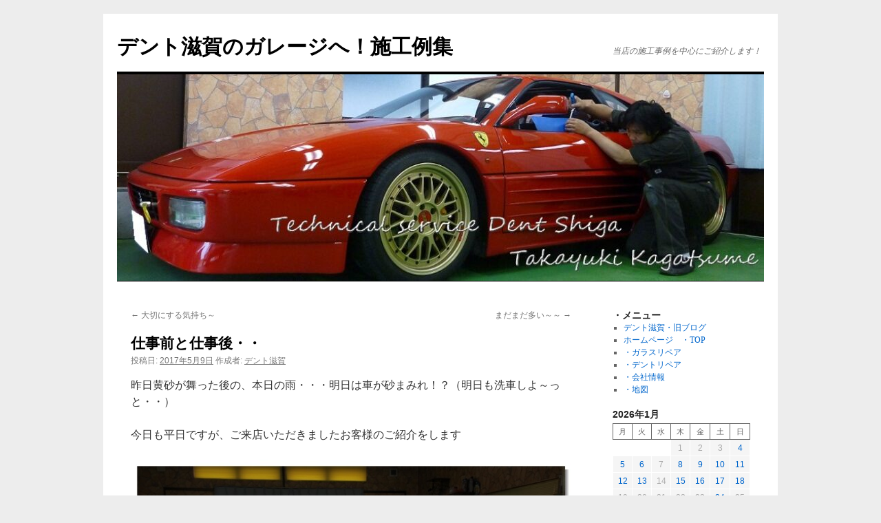

--- FILE ---
content_type: text/html; charset=UTF-8
request_url: https://www.dent-shiga.com/dentblog/2017-5-9/
body_size: 15153
content:
<!DOCTYPE html>
<html lang="ja">
<head>
<meta charset="UTF-8" />
<title>
仕事前と仕事後・・ | デント滋賀のガレージへ！施工例集	</title>
<link rel="profile" href="https://gmpg.org/xfn/11" />
<link rel="stylesheet" type="text/css" media="all" href="https://www.dent-shiga.com/dentblog/wp-content/themes/twentyten/style.css?ver=20251202" />
<link rel="pingback" href="https://www.dent-shiga.com/dentblog/xmlrpc.php">
<meta name='robots' content='max-image-preview:large' />
<link rel="alternate" type="application/rss+xml" title="デント滋賀のガレージへ！施工例集 &raquo; フィード" href="https://www.dent-shiga.com/dentblog/feed/" />
<link rel="alternate" type="application/rss+xml" title="デント滋賀のガレージへ！施工例集 &raquo; コメントフィード" href="https://www.dent-shiga.com/dentblog/comments/feed/" />
<link rel="alternate" title="oEmbed (JSON)" type="application/json+oembed" href="https://www.dent-shiga.com/dentblog/wp-json/oembed/1.0/embed?url=https%3A%2F%2Fwww.dent-shiga.com%2Fdentblog%2F2017-5-9%2F" />
<link rel="alternate" title="oEmbed (XML)" type="text/xml+oembed" href="https://www.dent-shiga.com/dentblog/wp-json/oembed/1.0/embed?url=https%3A%2F%2Fwww.dent-shiga.com%2Fdentblog%2F2017-5-9%2F&#038;format=xml" />
<style id='wp-img-auto-sizes-contain-inline-css' type='text/css'>
img:is([sizes=auto i],[sizes^="auto," i]){contain-intrinsic-size:3000px 1500px}
/*# sourceURL=wp-img-auto-sizes-contain-inline-css */
</style>
<style id='wp-emoji-styles-inline-css' type='text/css'>

	img.wp-smiley, img.emoji {
		display: inline !important;
		border: none !important;
		box-shadow: none !important;
		height: 1em !important;
		width: 1em !important;
		margin: 0 0.07em !important;
		vertical-align: -0.1em !important;
		background: none !important;
		padding: 0 !important;
	}
/*# sourceURL=wp-emoji-styles-inline-css */
</style>
<style id='wp-block-library-inline-css' type='text/css'>
:root{--wp-block-synced-color:#7a00df;--wp-block-synced-color--rgb:122,0,223;--wp-bound-block-color:var(--wp-block-synced-color);--wp-editor-canvas-background:#ddd;--wp-admin-theme-color:#007cba;--wp-admin-theme-color--rgb:0,124,186;--wp-admin-theme-color-darker-10:#006ba1;--wp-admin-theme-color-darker-10--rgb:0,107,160.5;--wp-admin-theme-color-darker-20:#005a87;--wp-admin-theme-color-darker-20--rgb:0,90,135;--wp-admin-border-width-focus:2px}@media (min-resolution:192dpi){:root{--wp-admin-border-width-focus:1.5px}}.wp-element-button{cursor:pointer}:root .has-very-light-gray-background-color{background-color:#eee}:root .has-very-dark-gray-background-color{background-color:#313131}:root .has-very-light-gray-color{color:#eee}:root .has-very-dark-gray-color{color:#313131}:root .has-vivid-green-cyan-to-vivid-cyan-blue-gradient-background{background:linear-gradient(135deg,#00d084,#0693e3)}:root .has-purple-crush-gradient-background{background:linear-gradient(135deg,#34e2e4,#4721fb 50%,#ab1dfe)}:root .has-hazy-dawn-gradient-background{background:linear-gradient(135deg,#faaca8,#dad0ec)}:root .has-subdued-olive-gradient-background{background:linear-gradient(135deg,#fafae1,#67a671)}:root .has-atomic-cream-gradient-background{background:linear-gradient(135deg,#fdd79a,#004a59)}:root .has-nightshade-gradient-background{background:linear-gradient(135deg,#330968,#31cdcf)}:root .has-midnight-gradient-background{background:linear-gradient(135deg,#020381,#2874fc)}:root{--wp--preset--font-size--normal:16px;--wp--preset--font-size--huge:42px}.has-regular-font-size{font-size:1em}.has-larger-font-size{font-size:2.625em}.has-normal-font-size{font-size:var(--wp--preset--font-size--normal)}.has-huge-font-size{font-size:var(--wp--preset--font-size--huge)}.has-text-align-center{text-align:center}.has-text-align-left{text-align:left}.has-text-align-right{text-align:right}.has-fit-text{white-space:nowrap!important}#end-resizable-editor-section{display:none}.aligncenter{clear:both}.items-justified-left{justify-content:flex-start}.items-justified-center{justify-content:center}.items-justified-right{justify-content:flex-end}.items-justified-space-between{justify-content:space-between}.screen-reader-text{border:0;clip-path:inset(50%);height:1px;margin:-1px;overflow:hidden;padding:0;position:absolute;width:1px;word-wrap:normal!important}.screen-reader-text:focus{background-color:#ddd;clip-path:none;color:#444;display:block;font-size:1em;height:auto;left:5px;line-height:normal;padding:15px 23px 14px;text-decoration:none;top:5px;width:auto;z-index:100000}html :where(.has-border-color){border-style:solid}html :where([style*=border-top-color]){border-top-style:solid}html :where([style*=border-right-color]){border-right-style:solid}html :where([style*=border-bottom-color]){border-bottom-style:solid}html :where([style*=border-left-color]){border-left-style:solid}html :where([style*=border-width]){border-style:solid}html :where([style*=border-top-width]){border-top-style:solid}html :where([style*=border-right-width]){border-right-style:solid}html :where([style*=border-bottom-width]){border-bottom-style:solid}html :where([style*=border-left-width]){border-left-style:solid}html :where(img[class*=wp-image-]){height:auto;max-width:100%}:where(figure){margin:0 0 1em}html :where(.is-position-sticky){--wp-admin--admin-bar--position-offset:var(--wp-admin--admin-bar--height,0px)}@media screen and (max-width:600px){html :where(.is-position-sticky){--wp-admin--admin-bar--position-offset:0px}}

/*# sourceURL=wp-block-library-inline-css */
</style><style id='wp-block-archives-inline-css' type='text/css'>
.wp-block-archives{box-sizing:border-box}.wp-block-archives-dropdown label{display:block}
/*# sourceURL=https://www.dent-shiga.com/dentblog/wp-includes/blocks/archives/style.min.css */
</style>
<style id='wp-block-calendar-inline-css' type='text/css'>
.wp-block-calendar{text-align:center}.wp-block-calendar td,.wp-block-calendar th{border:1px solid;padding:.25em}.wp-block-calendar th{font-weight:400}.wp-block-calendar caption{background-color:inherit}.wp-block-calendar table{border-collapse:collapse;width:100%}.wp-block-calendar table.has-background th{background-color:inherit}.wp-block-calendar table.has-text-color th{color:inherit}.wp-block-calendar :where(table:not(.has-text-color)){color:#40464d}.wp-block-calendar :where(table:not(.has-text-color)) td,.wp-block-calendar :where(table:not(.has-text-color)) th{border-color:#ddd}:where(.wp-block-calendar table:not(.has-background) th){background:#ddd}
/*# sourceURL=https://www.dent-shiga.com/dentblog/wp-includes/blocks/calendar/style.min.css */
</style>
<style id='wp-block-categories-inline-css' type='text/css'>
.wp-block-categories{box-sizing:border-box}.wp-block-categories.alignleft{margin-right:2em}.wp-block-categories.alignright{margin-left:2em}.wp-block-categories.wp-block-categories-dropdown.aligncenter{text-align:center}.wp-block-categories .wp-block-categories__label{display:block;width:100%}
/*# sourceURL=https://www.dent-shiga.com/dentblog/wp-includes/blocks/categories/style.min.css */
</style>
<style id='wp-block-details-inline-css' type='text/css'>
.wp-block-details{box-sizing:border-box}.wp-block-details summary{cursor:pointer}
/*# sourceURL=https://www.dent-shiga.com/dentblog/wp-includes/blocks/details/style.min.css */
</style>
<style id='wp-block-paragraph-inline-css' type='text/css'>
.is-small-text{font-size:.875em}.is-regular-text{font-size:1em}.is-large-text{font-size:2.25em}.is-larger-text{font-size:3em}.has-drop-cap:not(:focus):first-letter{float:left;font-size:8.4em;font-style:normal;font-weight:100;line-height:.68;margin:.05em .1em 0 0;text-transform:uppercase}body.rtl .has-drop-cap:not(:focus):first-letter{float:none;margin-left:.1em}p.has-drop-cap.has-background{overflow:hidden}:root :where(p.has-background){padding:1.25em 2.375em}:where(p.has-text-color:not(.has-link-color)) a{color:inherit}p.has-text-align-left[style*="writing-mode:vertical-lr"],p.has-text-align-right[style*="writing-mode:vertical-rl"]{rotate:180deg}
/*# sourceURL=https://www.dent-shiga.com/dentblog/wp-includes/blocks/paragraph/style.min.css */
</style>
<style id='global-styles-inline-css' type='text/css'>
:root{--wp--preset--aspect-ratio--square: 1;--wp--preset--aspect-ratio--4-3: 4/3;--wp--preset--aspect-ratio--3-4: 3/4;--wp--preset--aspect-ratio--3-2: 3/2;--wp--preset--aspect-ratio--2-3: 2/3;--wp--preset--aspect-ratio--16-9: 16/9;--wp--preset--aspect-ratio--9-16: 9/16;--wp--preset--color--black: #000;--wp--preset--color--cyan-bluish-gray: #abb8c3;--wp--preset--color--white: #fff;--wp--preset--color--pale-pink: #f78da7;--wp--preset--color--vivid-red: #cf2e2e;--wp--preset--color--luminous-vivid-orange: #ff6900;--wp--preset--color--luminous-vivid-amber: #fcb900;--wp--preset--color--light-green-cyan: #7bdcb5;--wp--preset--color--vivid-green-cyan: #00d084;--wp--preset--color--pale-cyan-blue: #8ed1fc;--wp--preset--color--vivid-cyan-blue: #0693e3;--wp--preset--color--vivid-purple: #9b51e0;--wp--preset--color--blue: #0066cc;--wp--preset--color--medium-gray: #666;--wp--preset--color--light-gray: #f1f1f1;--wp--preset--gradient--vivid-cyan-blue-to-vivid-purple: linear-gradient(135deg,rgb(6,147,227) 0%,rgb(155,81,224) 100%);--wp--preset--gradient--light-green-cyan-to-vivid-green-cyan: linear-gradient(135deg,rgb(122,220,180) 0%,rgb(0,208,130) 100%);--wp--preset--gradient--luminous-vivid-amber-to-luminous-vivid-orange: linear-gradient(135deg,rgb(252,185,0) 0%,rgb(255,105,0) 100%);--wp--preset--gradient--luminous-vivid-orange-to-vivid-red: linear-gradient(135deg,rgb(255,105,0) 0%,rgb(207,46,46) 100%);--wp--preset--gradient--very-light-gray-to-cyan-bluish-gray: linear-gradient(135deg,rgb(238,238,238) 0%,rgb(169,184,195) 100%);--wp--preset--gradient--cool-to-warm-spectrum: linear-gradient(135deg,rgb(74,234,220) 0%,rgb(151,120,209) 20%,rgb(207,42,186) 40%,rgb(238,44,130) 60%,rgb(251,105,98) 80%,rgb(254,248,76) 100%);--wp--preset--gradient--blush-light-purple: linear-gradient(135deg,rgb(255,206,236) 0%,rgb(152,150,240) 100%);--wp--preset--gradient--blush-bordeaux: linear-gradient(135deg,rgb(254,205,165) 0%,rgb(254,45,45) 50%,rgb(107,0,62) 100%);--wp--preset--gradient--luminous-dusk: linear-gradient(135deg,rgb(255,203,112) 0%,rgb(199,81,192) 50%,rgb(65,88,208) 100%);--wp--preset--gradient--pale-ocean: linear-gradient(135deg,rgb(255,245,203) 0%,rgb(182,227,212) 50%,rgb(51,167,181) 100%);--wp--preset--gradient--electric-grass: linear-gradient(135deg,rgb(202,248,128) 0%,rgb(113,206,126) 100%);--wp--preset--gradient--midnight: linear-gradient(135deg,rgb(2,3,129) 0%,rgb(40,116,252) 100%);--wp--preset--font-size--small: 13px;--wp--preset--font-size--medium: 20px;--wp--preset--font-size--large: 36px;--wp--preset--font-size--x-large: 42px;--wp--preset--spacing--20: 0.44rem;--wp--preset--spacing--30: 0.67rem;--wp--preset--spacing--40: 1rem;--wp--preset--spacing--50: 1.5rem;--wp--preset--spacing--60: 2.25rem;--wp--preset--spacing--70: 3.38rem;--wp--preset--spacing--80: 5.06rem;--wp--preset--shadow--natural: 6px 6px 9px rgba(0, 0, 0, 0.2);--wp--preset--shadow--deep: 12px 12px 50px rgba(0, 0, 0, 0.4);--wp--preset--shadow--sharp: 6px 6px 0px rgba(0, 0, 0, 0.2);--wp--preset--shadow--outlined: 6px 6px 0px -3px rgb(255, 255, 255), 6px 6px rgb(0, 0, 0);--wp--preset--shadow--crisp: 6px 6px 0px rgb(0, 0, 0);}:where(.is-layout-flex){gap: 0.5em;}:where(.is-layout-grid){gap: 0.5em;}body .is-layout-flex{display: flex;}.is-layout-flex{flex-wrap: wrap;align-items: center;}.is-layout-flex > :is(*, div){margin: 0;}body .is-layout-grid{display: grid;}.is-layout-grid > :is(*, div){margin: 0;}:where(.wp-block-columns.is-layout-flex){gap: 2em;}:where(.wp-block-columns.is-layout-grid){gap: 2em;}:where(.wp-block-post-template.is-layout-flex){gap: 1.25em;}:where(.wp-block-post-template.is-layout-grid){gap: 1.25em;}.has-black-color{color: var(--wp--preset--color--black) !important;}.has-cyan-bluish-gray-color{color: var(--wp--preset--color--cyan-bluish-gray) !important;}.has-white-color{color: var(--wp--preset--color--white) !important;}.has-pale-pink-color{color: var(--wp--preset--color--pale-pink) !important;}.has-vivid-red-color{color: var(--wp--preset--color--vivid-red) !important;}.has-luminous-vivid-orange-color{color: var(--wp--preset--color--luminous-vivid-orange) !important;}.has-luminous-vivid-amber-color{color: var(--wp--preset--color--luminous-vivid-amber) !important;}.has-light-green-cyan-color{color: var(--wp--preset--color--light-green-cyan) !important;}.has-vivid-green-cyan-color{color: var(--wp--preset--color--vivid-green-cyan) !important;}.has-pale-cyan-blue-color{color: var(--wp--preset--color--pale-cyan-blue) !important;}.has-vivid-cyan-blue-color{color: var(--wp--preset--color--vivid-cyan-blue) !important;}.has-vivid-purple-color{color: var(--wp--preset--color--vivid-purple) !important;}.has-black-background-color{background-color: var(--wp--preset--color--black) !important;}.has-cyan-bluish-gray-background-color{background-color: var(--wp--preset--color--cyan-bluish-gray) !important;}.has-white-background-color{background-color: var(--wp--preset--color--white) !important;}.has-pale-pink-background-color{background-color: var(--wp--preset--color--pale-pink) !important;}.has-vivid-red-background-color{background-color: var(--wp--preset--color--vivid-red) !important;}.has-luminous-vivid-orange-background-color{background-color: var(--wp--preset--color--luminous-vivid-orange) !important;}.has-luminous-vivid-amber-background-color{background-color: var(--wp--preset--color--luminous-vivid-amber) !important;}.has-light-green-cyan-background-color{background-color: var(--wp--preset--color--light-green-cyan) !important;}.has-vivid-green-cyan-background-color{background-color: var(--wp--preset--color--vivid-green-cyan) !important;}.has-pale-cyan-blue-background-color{background-color: var(--wp--preset--color--pale-cyan-blue) !important;}.has-vivid-cyan-blue-background-color{background-color: var(--wp--preset--color--vivid-cyan-blue) !important;}.has-vivid-purple-background-color{background-color: var(--wp--preset--color--vivid-purple) !important;}.has-black-border-color{border-color: var(--wp--preset--color--black) !important;}.has-cyan-bluish-gray-border-color{border-color: var(--wp--preset--color--cyan-bluish-gray) !important;}.has-white-border-color{border-color: var(--wp--preset--color--white) !important;}.has-pale-pink-border-color{border-color: var(--wp--preset--color--pale-pink) !important;}.has-vivid-red-border-color{border-color: var(--wp--preset--color--vivid-red) !important;}.has-luminous-vivid-orange-border-color{border-color: var(--wp--preset--color--luminous-vivid-orange) !important;}.has-luminous-vivid-amber-border-color{border-color: var(--wp--preset--color--luminous-vivid-amber) !important;}.has-light-green-cyan-border-color{border-color: var(--wp--preset--color--light-green-cyan) !important;}.has-vivid-green-cyan-border-color{border-color: var(--wp--preset--color--vivid-green-cyan) !important;}.has-pale-cyan-blue-border-color{border-color: var(--wp--preset--color--pale-cyan-blue) !important;}.has-vivid-cyan-blue-border-color{border-color: var(--wp--preset--color--vivid-cyan-blue) !important;}.has-vivid-purple-border-color{border-color: var(--wp--preset--color--vivid-purple) !important;}.has-vivid-cyan-blue-to-vivid-purple-gradient-background{background: var(--wp--preset--gradient--vivid-cyan-blue-to-vivid-purple) !important;}.has-light-green-cyan-to-vivid-green-cyan-gradient-background{background: var(--wp--preset--gradient--light-green-cyan-to-vivid-green-cyan) !important;}.has-luminous-vivid-amber-to-luminous-vivid-orange-gradient-background{background: var(--wp--preset--gradient--luminous-vivid-amber-to-luminous-vivid-orange) !important;}.has-luminous-vivid-orange-to-vivid-red-gradient-background{background: var(--wp--preset--gradient--luminous-vivid-orange-to-vivid-red) !important;}.has-very-light-gray-to-cyan-bluish-gray-gradient-background{background: var(--wp--preset--gradient--very-light-gray-to-cyan-bluish-gray) !important;}.has-cool-to-warm-spectrum-gradient-background{background: var(--wp--preset--gradient--cool-to-warm-spectrum) !important;}.has-blush-light-purple-gradient-background{background: var(--wp--preset--gradient--blush-light-purple) !important;}.has-blush-bordeaux-gradient-background{background: var(--wp--preset--gradient--blush-bordeaux) !important;}.has-luminous-dusk-gradient-background{background: var(--wp--preset--gradient--luminous-dusk) !important;}.has-pale-ocean-gradient-background{background: var(--wp--preset--gradient--pale-ocean) !important;}.has-electric-grass-gradient-background{background: var(--wp--preset--gradient--electric-grass) !important;}.has-midnight-gradient-background{background: var(--wp--preset--gradient--midnight) !important;}.has-small-font-size{font-size: var(--wp--preset--font-size--small) !important;}.has-medium-font-size{font-size: var(--wp--preset--font-size--medium) !important;}.has-large-font-size{font-size: var(--wp--preset--font-size--large) !important;}.has-x-large-font-size{font-size: var(--wp--preset--font-size--x-large) !important;}
/*# sourceURL=global-styles-inline-css */
</style>

<style id='classic-theme-styles-inline-css' type='text/css'>
/*! This file is auto-generated */
.wp-block-button__link{color:#fff;background-color:#32373c;border-radius:9999px;box-shadow:none;text-decoration:none;padding:calc(.667em + 2px) calc(1.333em + 2px);font-size:1.125em}.wp-block-file__button{background:#32373c;color:#fff;text-decoration:none}
/*# sourceURL=/wp-includes/css/classic-themes.min.css */
</style>
<link rel='stylesheet' id='twentyten-block-style-css' href='https://www.dent-shiga.com/dentblog/wp-content/themes/twentyten/blocks.css?ver=20250220' type='text/css' media='all' />
<link rel='stylesheet' id='fancybox-css' href='https://www.dent-shiga.com/dentblog/wp-content/plugins/easy-fancybox/fancybox/1.5.4/jquery.fancybox.min.css?ver=6.9' type='text/css' media='screen' />
<style id='fancybox-inline-css' type='text/css'>
#fancybox-outer{background:#ffffff}#fancybox-content{background:#ffffff;border-color:#ffffff;color:#000000;}#fancybox-title,#fancybox-title-float-main{color:#fff}
/*# sourceURL=fancybox-inline-css */
</style>
<script type="text/javascript" src="https://www.dent-shiga.com/dentblog/wp-includes/js/jquery/jquery.min.js?ver=3.7.1" id="jquery-core-js"></script>
<script type="text/javascript" src="https://www.dent-shiga.com/dentblog/wp-includes/js/jquery/jquery-migrate.min.js?ver=3.4.1" id="jquery-migrate-js"></script>
<link rel="https://api.w.org/" href="https://www.dent-shiga.com/dentblog/wp-json/" /><link rel="alternate" title="JSON" type="application/json" href="https://www.dent-shiga.com/dentblog/wp-json/wp/v2/posts/6949" /><link rel="EditURI" type="application/rsd+xml" title="RSD" href="https://www.dent-shiga.com/dentblog/xmlrpc.php?rsd" />
<meta name="generator" content="WordPress 6.9" />
<link rel="canonical" href="https://www.dent-shiga.com/dentblog/2017-5-9/" />
<link rel='shortlink' href='https://www.dent-shiga.com/dentblog/?p=6949' />
<style type="text/css" id="custom-background-css">
body.custom-background { background-color: #ededed; }
</style>
	<link rel="icon" href="https://www.dent-shiga.com/dentblog/wp-content/uploads/2026/01/cropped-logo1-32x32.png" sizes="32x32" />
<link rel="icon" href="https://www.dent-shiga.com/dentblog/wp-content/uploads/2026/01/cropped-logo1-192x192.png" sizes="192x192" />
<link rel="apple-touch-icon" href="https://www.dent-shiga.com/dentblog/wp-content/uploads/2026/01/cropped-logo1-180x180.png" />
<meta name="msapplication-TileImage" content="https://www.dent-shiga.com/dentblog/wp-content/uploads/2026/01/cropped-logo1-270x270.png" />
</head>

<body class="wp-singular post-template-default single single-post postid-6949 single-format-standard custom-background wp-theme-twentyten">
<div id="wrapper" class="hfeed">
		<a href="#content" class="screen-reader-text skip-link">コンテンツへスキップ</a>
	<div id="header">
		<div id="masthead">
			<div id="branding" role="banner">
									<div id="site-title">
						<span>
							<a href="https://www.dent-shiga.com/dentblog/" rel="home" >デント滋賀のガレージへ！施工例集</a>
						</span>
					</div>
										<div id="site-description">当店の施工事例を中心にご紹介します！</div>
					<img src="https://www.dent-shiga.com/dentblog/wp-content/uploads/2023/03/cropped-2mainImg.jpg" width="940" height="300" alt="デント滋賀のガレージへ！施工例集" srcset="https://www.dent-shiga.com/dentblog/wp-content/uploads/2023/03/cropped-2mainImg.jpg 940w, https://www.dent-shiga.com/dentblog/wp-content/uploads/2023/03/cropped-2mainImg-400x128.jpg 400w, https://www.dent-shiga.com/dentblog/wp-content/uploads/2023/03/cropped-2mainImg-644x206.jpg 644w, https://www.dent-shiga.com/dentblog/wp-content/uploads/2023/03/cropped-2mainImg-200x64.jpg 200w, https://www.dent-shiga.com/dentblog/wp-content/uploads/2023/03/cropped-2mainImg-768x245.jpg 768w" sizes="(max-width: 940px) 100vw, 940px" decoding="async" fetchpriority="high" />			</div><!-- #branding -->

			<div id="access" role="navigation">
							</div><!-- #access -->
		</div><!-- #masthead -->
	</div><!-- #header -->

	<div id="main">

		<div id="container">
			<div id="content" role="main">

			

				<div id="nav-above" class="navigation">
					<div class="nav-previous"><a href="https://www.dent-shiga.com/dentblog/2017-5-8/" rel="prev"><span class="meta-nav">&larr;</span> 大切にする気持ち～</a></div>
					<div class="nav-next"><a href="https://www.dent-shiga.com/dentblog/2017-5-10g/" rel="next">まだまだ多い～～ <span class="meta-nav">&rarr;</span></a></div>
				</div><!-- #nav-above -->

				<div id="post-6949" class="post-6949 post type-post status-publish format-standard hentry category-glassrepair category-dentrepair category-toyota">
					<h1 class="entry-title">仕事前と仕事後・・</h1>

					<div class="entry-meta">
						<span class="meta-prep meta-prep-author">投稿日:</span> <a href="https://www.dent-shiga.com/dentblog/2017-5-9/" title="9:07 PM" rel="bookmark"><span class="entry-date">2017年5月9日</span></a> <span class="meta-sep">作成者:</span> <span class="author vcard"><a class="url fn n" href="https://www.dent-shiga.com/dentblog/author/kagatsume-takayuki1177/" title="デント滋賀 の投稿をすべて表示">デント滋賀</a></span>					</div><!-- .entry-meta -->

					<div class="entry-content">
						<p>昨日黄砂が舞った後の、本日の雨・・・明日は車が砂まみれ！？（明日も洗車しよ～っと・・）</p>
<p>今日も平日ですが、ご来店いただきましたお客様のご紹介をします</p>
<p><a href="http://www.dent-shiga.com/dentblog/wp-content/uploads/2017/05/IMG_0021_HP.jpg"><img decoding="async" class="aligncenter size-full wp-image-6950" src="http://www.dent-shiga.com/dentblog/wp-content/uploads/2017/05/IMG_0021_HP.jpg" alt="" width="720" height="487" srcset="https://www.dent-shiga.com/dentblog/wp-content/uploads/2017/05/IMG_0021_HP.jpg 720w, https://www.dent-shiga.com/dentblog/wp-content/uploads/2017/05/IMG_0021_HP-200x135.jpg 200w, https://www.dent-shiga.com/dentblog/wp-content/uploads/2017/05/IMG_0021_HP-400x271.jpg 400w" sizes="(max-width: 720px) 100vw, 720px" /></a>　東近江市より、トヨタ・エスティマのお客様です。</p>
<p>お昼からお仕事ということで、出勤前にご来店下さいました～</p>
<p><a href="http://www.dent-shiga.com/dentblog/wp-content/uploads/2017/05/IMG_0013_HP.jpg"><img decoding="async" class="aligncenter size-full wp-image-6951" src="http://www.dent-shiga.com/dentblog/wp-content/uploads/2017/05/IMG_0013_HP.jpg" alt="" width="720" height="487" srcset="https://www.dent-shiga.com/dentblog/wp-content/uploads/2017/05/IMG_0013_HP.jpg 720w, https://www.dent-shiga.com/dentblog/wp-content/uploads/2017/05/IMG_0013_HP-200x135.jpg 200w, https://www.dent-shiga.com/dentblog/wp-content/uploads/2017/05/IMG_0013_HP-400x271.jpg 400w" sizes="(max-width: 720px) 100vw, 720px" /></a>　息子さんが単車を押している時に、誤ってスライドドアにぶつけてしまったそうで・・とても深い折れスジ状のヘコミです（汗）</p>
<p>息子さんがヘコミを見る度に凹ませてしまった事に心を痛ませているので、直してスッキリしたい・・とのご依頼です</p>
<p>擦って凹んだ深い状態は鋼鈑に伸びが強く出ています。</p>
<p><a href="http://www.dent-shiga.com/dentblog/wp-content/uploads/2017/05/IMG_0017_HP.jpg"><img loading="lazy" decoding="async" class="aligncenter size-full wp-image-6952" src="http://www.dent-shiga.com/dentblog/wp-content/uploads/2017/05/IMG_0017_HP.jpg" alt="" width="720" height="487" srcset="https://www.dent-shiga.com/dentblog/wp-content/uploads/2017/05/IMG_0017_HP.jpg 720w, https://www.dent-shiga.com/dentblog/wp-content/uploads/2017/05/IMG_0017_HP-200x135.jpg 200w, https://www.dent-shiga.com/dentblog/wp-content/uploads/2017/05/IMG_0017_HP-400x271.jpg 400w" sizes="auto, (max-width: 720px) 100vw, 720px" /></a>　非常に難しいリペアでしたが、上手く折れスジを、塗装肌を壊すことなく開けました～～</p>
<p>鋼鈑の伸びも、なるべく違和感が無いように周りに馴染ませて、無事に仕上がりました！</p>
<p>オーナー様も「本物のデントリペアの仕上がり」に、めちゃくちゃ喜んでいただけました！！</p>
<p><a href="http://www.dent-shiga.com/dentblog/wp-content/uploads/2017/05/IMG_0033_HP.jpg"><img loading="lazy" decoding="async" class="aligncenter size-full wp-image-6953" src="http://www.dent-shiga.com/dentblog/wp-content/uploads/2017/05/IMG_0033_HP.jpg" alt="" width="720" height="487" srcset="https://www.dent-shiga.com/dentblog/wp-content/uploads/2017/05/IMG_0033_HP.jpg 720w, https://www.dent-shiga.com/dentblog/wp-content/uploads/2017/05/IMG_0033_HP-200x135.jpg 200w, https://www.dent-shiga.com/dentblog/wp-content/uploads/2017/05/IMG_0033_HP-400x271.jpg 400w" sizes="auto, (max-width: 720px) 100vw, 720px" /></a>　こちらは京都市よりトヨタ・アルファードのお客様がお仕事帰りにご来店下さいました。</p>
<p>お仕事が終わってすぐに向かっていただいたのですが、なんせ京都からです・・・、到着されたのが１９時ごろ。</p>
<p>しかし、大丈夫です！　当店は臨機応変にご対応させて頂きますので、ご希望時間はお気軽にご相談下さい</p>
<p><a href="http://www.dent-shiga.com/dentblog/wp-content/uploads/2017/05/IMG_0023_HP.jpg"><img loading="lazy" decoding="async" class="aligncenter size-full wp-image-6954" src="http://www.dent-shiga.com/dentblog/wp-content/uploads/2017/05/IMG_0023_HP.jpg" alt="" width="720" height="487" srcset="https://www.dent-shiga.com/dentblog/wp-content/uploads/2017/05/IMG_0023_HP.jpg 720w, https://www.dent-shiga.com/dentblog/wp-content/uploads/2017/05/IMG_0023_HP-200x135.jpg 200w, https://www.dent-shiga.com/dentblog/wp-content/uploads/2017/05/IMG_0023_HP-400x271.jpg 400w" sizes="auto, (max-width: 720px) 100vw, 720px" /></a>　ご依頼はフロントガラスリペア。　ゴールデンウィーク中に飛び石に被弾・・・。　色々とネットで調べた結果、他府県にも係わらず当店にご依頼下さいました～～</p>
<p>う～ん、ガラスの縁に近いのは問題ないとして・・・・キズが３本、長～いですね（涙）</p>
<p><a href="http://www.dent-shiga.com/dentblog/wp-content/uploads/2017/05/IMG_0029_HP.jpg"><img loading="lazy" decoding="async" class="aligncenter size-full wp-image-6955" src="http://www.dent-shiga.com/dentblog/wp-content/uploads/2017/05/IMG_0029_HP.jpg" alt="" width="720" height="487" srcset="https://www.dent-shiga.com/dentblog/wp-content/uploads/2017/05/IMG_0029_HP.jpg 720w, https://www.dent-shiga.com/dentblog/wp-content/uploads/2017/05/IMG_0029_HP-200x135.jpg 200w, https://www.dent-shiga.com/dentblog/wp-content/uploads/2017/05/IMG_0029_HP-400x271.jpg 400w" sizes="auto, (max-width: 720px) 100vw, 720px" /></a>　作業中にキズが伸びないよう、慎重に・・・リペア後もキズが伸びないように丁寧に・・・。</p>
<p>何とか無事にリペア完了しました！　オーナー様もご満足です～～</p>
<p>本日もご依頼・ご来店ありがとうございました</p>
<p>&nbsp;</p>
											</div><!-- .entry-content -->

		
						<div class="entry-utility">
							カテゴリー: <a href="https://www.dent-shiga.com/dentblog/category/glassrepair/" rel="category tag">ガラスリペア</a>, <a href="https://www.dent-shiga.com/dentblog/category/dentrepair/" rel="category tag">デントリペア</a>, <a href="https://www.dent-shiga.com/dentblog/category/toyota/" rel="category tag">トヨタ</a> <a href="https://www.dent-shiga.com/dentblog/2017-5-9/" title="仕事前と仕事後・・ へのパーマリンク" rel="bookmark">パーマリンク</a>													</div><!-- .entry-utility -->
					</div><!-- #post-6949 -->

					<div id="nav-below" class="navigation">
						<div class="nav-previous"><a href="https://www.dent-shiga.com/dentblog/2017-5-8/" rel="prev"><span class="meta-nav">&larr;</span> 大切にする気持ち～</a></div>
						<div class="nav-next"><a href="https://www.dent-shiga.com/dentblog/2017-5-10g/" rel="next">まだまだ多い～～ <span class="meta-nav">&rarr;</span></a></div>
					</div><!-- #nav-below -->

					
			<div id="comments">




</div><!-- #comments -->

	
			</div><!-- #content -->
		</div><!-- #container -->


		<div id="primary" class="widget-area" role="complementary">
			<ul class="xoxo">

<li id="linkcat-34" class="widget-container widget_links"><h3 class="widget-title">・メニュー</h3>
	<ul class='xoxo blogroll'>
<li><a href="http://dent-shiga.moe-nifty.com/blog/" title="2015年２月以前のブログはこちら！" target="_blank">デント滋賀・旧ブログ</a></li>
<li><a href="http://www.dent-shiga.com" title="デント滋賀ホームページ" target="_blank">ホームページ　・TOP</a></li>
<li><a href="http://www.dent-shiga.com/glass/" title="デント滋賀ホームページ（ガラスリペア）" target="_blank">・ガラスリペア</a></li>
<li><a href="http://www.dent-shiga.com/dentrepair.html" title="デント滋賀ホームページ（デントリペア）" target="_blank">・デントリペア</a></li>
<li><a href="http://www.dent-shiga.com/profile.html" title="デント滋賀ホームページ（会社情報）" target="_blank">・会社情報</a></li>
<li><a href="http://www.dent-shiga.com/map.html" title="デント滋賀ホームページ（地図）" target="_blank">・地図</a></li>

	</ul>
</li>
<li id="block-36" class="widget-container widget_block widget_calendar"><div class="wp-block-calendar"><table id="wp-calendar" class="wp-calendar-table has-text-color has-dark-gray-color has-background has-green-background-color">
	<caption>2026年1月</caption>
	<thead>
	<tr>
		<th scope="col" aria-label="月曜日">月</th>
		<th scope="col" aria-label="火曜日">火</th>
		<th scope="col" aria-label="水曜日">水</th>
		<th scope="col" aria-label="木曜日">木</th>
		<th scope="col" aria-label="金曜日">金</th>
		<th scope="col" aria-label="土曜日">土</th>
		<th scope="col" aria-label="日曜日">日</th>
	</tr>
	</thead>
	<tbody>
	<tr>
		<td colspan="3" class="pad">&nbsp;</td><td>1</td><td>2</td><td>3</td><td><a href="https://www.dent-shiga.com/dentblog/2026/01/04/" aria-label="2026年1月4日 に投稿を公開">4</a></td>
	</tr>
	<tr>
		<td><a href="https://www.dent-shiga.com/dentblog/2026/01/05/" aria-label="2026年1月5日 に投稿を公開">5</a></td><td><a href="https://www.dent-shiga.com/dentblog/2026/01/06/" aria-label="2026年1月6日 に投稿を公開">6</a></td><td>7</td><td><a href="https://www.dent-shiga.com/dentblog/2026/01/08/" aria-label="2026年1月8日 に投稿を公開">8</a></td><td><a href="https://www.dent-shiga.com/dentblog/2026/01/09/" aria-label="2026年1月9日 に投稿を公開">9</a></td><td><a href="https://www.dent-shiga.com/dentblog/2026/01/10/" aria-label="2026年1月10日 に投稿を公開">10</a></td><td><a href="https://www.dent-shiga.com/dentblog/2026/01/11/" aria-label="2026年1月11日 に投稿を公開">11</a></td>
	</tr>
	<tr>
		<td><a href="https://www.dent-shiga.com/dentblog/2026/01/12/" aria-label="2026年1月12日 に投稿を公開">12</a></td><td><a href="https://www.dent-shiga.com/dentblog/2026/01/13/" aria-label="2026年1月13日 に投稿を公開">13</a></td><td>14</td><td><a href="https://www.dent-shiga.com/dentblog/2026/01/15/" aria-label="2026年1月15日 に投稿を公開">15</a></td><td><a href="https://www.dent-shiga.com/dentblog/2026/01/16/" aria-label="2026年1月16日 に投稿を公開">16</a></td><td><a href="https://www.dent-shiga.com/dentblog/2026/01/17/" aria-label="2026年1月17日 に投稿を公開">17</a></td><td><a href="https://www.dent-shiga.com/dentblog/2026/01/18/" aria-label="2026年1月18日 に投稿を公開">18</a></td>
	</tr>
	<tr>
		<td>19</td><td>20</td><td>21</td><td>22</td><td>23</td><td><a href="https://www.dent-shiga.com/dentblog/2026/01/24/" aria-label="2026年1月24日 に投稿を公開">24</a></td><td>25</td>
	</tr>
	<tr>
		<td id="today">26</td><td>27</td><td>28</td><td>29</td><td>30</td><td>31</td>
		<td class="pad" colspan="1">&nbsp;</td>
	</tr>
	</tbody>
	</table><nav aria-label="前と次の月" class="wp-calendar-nav">
		<span class="wp-calendar-nav-prev"><a href="https://www.dent-shiga.com/dentblog/2025/12/">&laquo; 12月</a></span>
		<span class="pad">&nbsp;</span>
		<span class="wp-calendar-nav-next">&nbsp;</span>
	</nav></div></li><li id="block-37" class="widget-container widget_block widget_archive"><div class="wp-block-archives-dropdown wp-block-archives"><label for="wp-block-archives-1" class="wp-block-archives__label">アーカイブ</label>
		<select id="wp-block-archives-1" name="archive-dropdown">
		<option value="">月を選択</option>	<option value='https://www.dent-shiga.com/dentblog/2026/01/'> 2026年1月 &nbsp;(14)</option>
	<option value='https://www.dent-shiga.com/dentblog/2025/12/'> 2025年12月 &nbsp;(18)</option>
	<option value='https://www.dent-shiga.com/dentblog/2025/11/'> 2025年11月 &nbsp;(15)</option>
	<option value='https://www.dent-shiga.com/dentblog/2025/10/'> 2025年10月 &nbsp;(12)</option>
	<option value='https://www.dent-shiga.com/dentblog/2025/09/'> 2025年9月 &nbsp;(16)</option>
	<option value='https://www.dent-shiga.com/dentblog/2025/08/'> 2025年8月 &nbsp;(15)</option>
	<option value='https://www.dent-shiga.com/dentblog/2025/07/'> 2025年7月 &nbsp;(15)</option>
	<option value='https://www.dent-shiga.com/dentblog/2025/06/'> 2025年6月 &nbsp;(18)</option>
	<option value='https://www.dent-shiga.com/dentblog/2025/05/'> 2025年5月 &nbsp;(19)</option>
	<option value='https://www.dent-shiga.com/dentblog/2025/04/'> 2025年4月 &nbsp;(20)</option>
	<option value='https://www.dent-shiga.com/dentblog/2025/03/'> 2025年3月 &nbsp;(24)</option>
	<option value='https://www.dent-shiga.com/dentblog/2025/02/'> 2025年2月 &nbsp;(15)</option>
	<option value='https://www.dent-shiga.com/dentblog/2025/01/'> 2025年1月 &nbsp;(16)</option>
	<option value='https://www.dent-shiga.com/dentblog/2024/12/'> 2024年12月 &nbsp;(19)</option>
	<option value='https://www.dent-shiga.com/dentblog/2024/11/'> 2024年11月 &nbsp;(19)</option>
	<option value='https://www.dent-shiga.com/dentblog/2024/10/'> 2024年10月 &nbsp;(14)</option>
	<option value='https://www.dent-shiga.com/dentblog/2024/09/'> 2024年9月 &nbsp;(18)</option>
	<option value='https://www.dent-shiga.com/dentblog/2024/08/'> 2024年8月 &nbsp;(15)</option>
	<option value='https://www.dent-shiga.com/dentblog/2024/07/'> 2024年7月 &nbsp;(18)</option>
	<option value='https://www.dent-shiga.com/dentblog/2024/06/'> 2024年6月 &nbsp;(15)</option>
	<option value='https://www.dent-shiga.com/dentblog/2024/05/'> 2024年5月 &nbsp;(14)</option>
	<option value='https://www.dent-shiga.com/dentblog/2024/04/'> 2024年4月 &nbsp;(15)</option>
	<option value='https://www.dent-shiga.com/dentblog/2024/03/'> 2024年3月 &nbsp;(22)</option>
	<option value='https://www.dent-shiga.com/dentblog/2024/02/'> 2024年2月 &nbsp;(14)</option>
	<option value='https://www.dent-shiga.com/dentblog/2024/01/'> 2024年1月 &nbsp;(15)</option>
	<option value='https://www.dent-shiga.com/dentblog/2023/12/'> 2023年12月 &nbsp;(20)</option>
	<option value='https://www.dent-shiga.com/dentblog/2023/11/'> 2023年11月 &nbsp;(11)</option>
	<option value='https://www.dent-shiga.com/dentblog/2023/10/'> 2023年10月 &nbsp;(18)</option>
	<option value='https://www.dent-shiga.com/dentblog/2023/09/'> 2023年9月 &nbsp;(18)</option>
	<option value='https://www.dent-shiga.com/dentblog/2023/08/'> 2023年8月 &nbsp;(18)</option>
	<option value='https://www.dent-shiga.com/dentblog/2023/07/'> 2023年7月 &nbsp;(20)</option>
	<option value='https://www.dent-shiga.com/dentblog/2023/06/'> 2023年6月 &nbsp;(12)</option>
	<option value='https://www.dent-shiga.com/dentblog/2023/05/'> 2023年5月 &nbsp;(18)</option>
	<option value='https://www.dent-shiga.com/dentblog/2023/04/'> 2023年4月 &nbsp;(21)</option>
	<option value='https://www.dent-shiga.com/dentblog/2023/03/'> 2023年3月 &nbsp;(27)</option>
	<option value='https://www.dent-shiga.com/dentblog/2023/02/'> 2023年2月 &nbsp;(22)</option>
	<option value='https://www.dent-shiga.com/dentblog/2023/01/'> 2023年1月 &nbsp;(22)</option>
	<option value='https://www.dent-shiga.com/dentblog/2022/12/'> 2022年12月 &nbsp;(18)</option>
	<option value='https://www.dent-shiga.com/dentblog/2022/11/'> 2022年11月 &nbsp;(20)</option>
	<option value='https://www.dent-shiga.com/dentblog/2022/10/'> 2022年10月 &nbsp;(19)</option>
	<option value='https://www.dent-shiga.com/dentblog/2022/09/'> 2022年9月 &nbsp;(15)</option>
	<option value='https://www.dent-shiga.com/dentblog/2022/08/'> 2022年8月 &nbsp;(19)</option>
	<option value='https://www.dent-shiga.com/dentblog/2022/07/'> 2022年7月 &nbsp;(20)</option>
	<option value='https://www.dent-shiga.com/dentblog/2022/06/'> 2022年6月 &nbsp;(17)</option>
	<option value='https://www.dent-shiga.com/dentblog/2022/05/'> 2022年5月 &nbsp;(18)</option>
	<option value='https://www.dent-shiga.com/dentblog/2022/04/'> 2022年4月 &nbsp;(24)</option>
	<option value='https://www.dent-shiga.com/dentblog/2022/03/'> 2022年3月 &nbsp;(20)</option>
	<option value='https://www.dent-shiga.com/dentblog/2022/02/'> 2022年2月 &nbsp;(15)</option>
	<option value='https://www.dent-shiga.com/dentblog/2022/01/'> 2022年1月 &nbsp;(16)</option>
	<option value='https://www.dent-shiga.com/dentblog/2021/12/'> 2021年12月 &nbsp;(25)</option>
	<option value='https://www.dent-shiga.com/dentblog/2021/11/'> 2021年11月 &nbsp;(17)</option>
	<option value='https://www.dent-shiga.com/dentblog/2021/10/'> 2021年10月 &nbsp;(15)</option>
	<option value='https://www.dent-shiga.com/dentblog/2021/09/'> 2021年9月 &nbsp;(21)</option>
	<option value='https://www.dent-shiga.com/dentblog/2021/08/'> 2021年8月 &nbsp;(20)</option>
	<option value='https://www.dent-shiga.com/dentblog/2021/07/'> 2021年7月 &nbsp;(12)</option>
	<option value='https://www.dent-shiga.com/dentblog/2021/06/'> 2021年6月 &nbsp;(16)</option>
	<option value='https://www.dent-shiga.com/dentblog/2021/05/'> 2021年5月 &nbsp;(19)</option>
	<option value='https://www.dent-shiga.com/dentblog/2021/04/'> 2021年4月 &nbsp;(20)</option>
	<option value='https://www.dent-shiga.com/dentblog/2021/03/'> 2021年3月 &nbsp;(24)</option>
	<option value='https://www.dent-shiga.com/dentblog/2021/02/'> 2021年2月 &nbsp;(15)</option>
	<option value='https://www.dent-shiga.com/dentblog/2021/01/'> 2021年1月 &nbsp;(17)</option>
	<option value='https://www.dent-shiga.com/dentblog/2020/12/'> 2020年12月 &nbsp;(19)</option>
	<option value='https://www.dent-shiga.com/dentblog/2020/11/'> 2020年11月 &nbsp;(13)</option>
	<option value='https://www.dent-shiga.com/dentblog/2020/10/'> 2020年10月 &nbsp;(18)</option>
	<option value='https://www.dent-shiga.com/dentblog/2020/09/'> 2020年9月 &nbsp;(18)</option>
	<option value='https://www.dent-shiga.com/dentblog/2020/08/'> 2020年8月 &nbsp;(18)</option>
	<option value='https://www.dent-shiga.com/dentblog/2020/07/'> 2020年7月 &nbsp;(13)</option>
	<option value='https://www.dent-shiga.com/dentblog/2020/06/'> 2020年6月 &nbsp;(17)</option>
	<option value='https://www.dent-shiga.com/dentblog/2020/05/'> 2020年5月 &nbsp;(17)</option>
	<option value='https://www.dent-shiga.com/dentblog/2020/04/'> 2020年4月 &nbsp;(15)</option>
	<option value='https://www.dent-shiga.com/dentblog/2020/03/'> 2020年3月 &nbsp;(23)</option>
	<option value='https://www.dent-shiga.com/dentblog/2020/02/'> 2020年2月 &nbsp;(17)</option>
	<option value='https://www.dent-shiga.com/dentblog/2020/01/'> 2020年1月 &nbsp;(13)</option>
	<option value='https://www.dent-shiga.com/dentblog/2019/12/'> 2019年12月 &nbsp;(24)</option>
	<option value='https://www.dent-shiga.com/dentblog/2019/11/'> 2019年11月 &nbsp;(15)</option>
	<option value='https://www.dent-shiga.com/dentblog/2019/10/'> 2019年10月 &nbsp;(14)</option>
	<option value='https://www.dent-shiga.com/dentblog/2019/09/'> 2019年9月 &nbsp;(18)</option>
	<option value='https://www.dent-shiga.com/dentblog/2019/08/'> 2019年8月 &nbsp;(21)</option>
	<option value='https://www.dent-shiga.com/dentblog/2019/07/'> 2019年7月 &nbsp;(23)</option>
	<option value='https://www.dent-shiga.com/dentblog/2019/06/'> 2019年6月 &nbsp;(21)</option>
	<option value='https://www.dent-shiga.com/dentblog/2019/05/'> 2019年5月 &nbsp;(15)</option>
	<option value='https://www.dent-shiga.com/dentblog/2019/04/'> 2019年4月 &nbsp;(17)</option>
	<option value='https://www.dent-shiga.com/dentblog/2019/03/'> 2019年3月 &nbsp;(19)</option>
	<option value='https://www.dent-shiga.com/dentblog/2019/02/'> 2019年2月 &nbsp;(14)</option>
	<option value='https://www.dent-shiga.com/dentblog/2019/01/'> 2019年1月 &nbsp;(17)</option>
	<option value='https://www.dent-shiga.com/dentblog/2018/12/'> 2018年12月 &nbsp;(12)</option>
	<option value='https://www.dent-shiga.com/dentblog/2018/11/'> 2018年11月 &nbsp;(14)</option>
	<option value='https://www.dent-shiga.com/dentblog/2018/10/'> 2018年10月 &nbsp;(23)</option>
	<option value='https://www.dent-shiga.com/dentblog/2018/09/'> 2018年9月 &nbsp;(21)</option>
	<option value='https://www.dent-shiga.com/dentblog/2018/08/'> 2018年8月 &nbsp;(19)</option>
	<option value='https://www.dent-shiga.com/dentblog/2018/07/'> 2018年7月 &nbsp;(19)</option>
	<option value='https://www.dent-shiga.com/dentblog/2018/06/'> 2018年6月 &nbsp;(17)</option>
	<option value='https://www.dent-shiga.com/dentblog/2018/05/'> 2018年5月 &nbsp;(18)</option>
	<option value='https://www.dent-shiga.com/dentblog/2018/04/'> 2018年4月 &nbsp;(21)</option>
	<option value='https://www.dent-shiga.com/dentblog/2018/03/'> 2018年3月 &nbsp;(24)</option>
	<option value='https://www.dent-shiga.com/dentblog/2018/02/'> 2018年2月 &nbsp;(21)</option>
	<option value='https://www.dent-shiga.com/dentblog/2018/01/'> 2018年1月 &nbsp;(17)</option>
	<option value='https://www.dent-shiga.com/dentblog/2017/12/'> 2017年12月 &nbsp;(25)</option>
	<option value='https://www.dent-shiga.com/dentblog/2017/11/'> 2017年11月 &nbsp;(17)</option>
	<option value='https://www.dent-shiga.com/dentblog/2017/10/'> 2017年10月 &nbsp;(19)</option>
	<option value='https://www.dent-shiga.com/dentblog/2017/09/'> 2017年9月 &nbsp;(19)</option>
	<option value='https://www.dent-shiga.com/dentblog/2017/08/'> 2017年8月 &nbsp;(22)</option>
	<option value='https://www.dent-shiga.com/dentblog/2017/07/'> 2017年7月 &nbsp;(19)</option>
	<option value='https://www.dent-shiga.com/dentblog/2017/06/'> 2017年6月 &nbsp;(14)</option>
	<option value='https://www.dent-shiga.com/dentblog/2017/05/'> 2017年5月 &nbsp;(22)</option>
	<option value='https://www.dent-shiga.com/dentblog/2017/04/'> 2017年4月 &nbsp;(18)</option>
	<option value='https://www.dent-shiga.com/dentblog/2017/03/'> 2017年3月 &nbsp;(21)</option>
	<option value='https://www.dent-shiga.com/dentblog/2017/02/'> 2017年2月 &nbsp;(18)</option>
	<option value='https://www.dent-shiga.com/dentblog/2017/01/'> 2017年1月 &nbsp;(15)</option>
	<option value='https://www.dent-shiga.com/dentblog/2016/12/'> 2016年12月 &nbsp;(19)</option>
	<option value='https://www.dent-shiga.com/dentblog/2016/11/'> 2016年11月 &nbsp;(16)</option>
	<option value='https://www.dent-shiga.com/dentblog/2016/10/'> 2016年10月 &nbsp;(20)</option>
	<option value='https://www.dent-shiga.com/dentblog/2016/09/'> 2016年9月 &nbsp;(15)</option>
	<option value='https://www.dent-shiga.com/dentblog/2016/08/'> 2016年8月 &nbsp;(15)</option>
	<option value='https://www.dent-shiga.com/dentblog/2016/07/'> 2016年7月 &nbsp;(17)</option>
	<option value='https://www.dent-shiga.com/dentblog/2016/06/'> 2016年6月 &nbsp;(17)</option>
	<option value='https://www.dent-shiga.com/dentblog/2016/05/'> 2016年5月 &nbsp;(21)</option>
	<option value='https://www.dent-shiga.com/dentblog/2016/04/'> 2016年4月 &nbsp;(16)</option>
	<option value='https://www.dent-shiga.com/dentblog/2016/03/'> 2016年3月 &nbsp;(23)</option>
	<option value='https://www.dent-shiga.com/dentblog/2016/02/'> 2016年2月 &nbsp;(18)</option>
	<option value='https://www.dent-shiga.com/dentblog/2016/01/'> 2016年1月 &nbsp;(15)</option>
	<option value='https://www.dent-shiga.com/dentblog/2015/12/'> 2015年12月 &nbsp;(20)</option>
	<option value='https://www.dent-shiga.com/dentblog/2015/11/'> 2015年11月 &nbsp;(16)</option>
	<option value='https://www.dent-shiga.com/dentblog/2015/10/'> 2015年10月 &nbsp;(10)</option>
	<option value='https://www.dent-shiga.com/dentblog/2015/09/'> 2015年9月 &nbsp;(18)</option>
	<option value='https://www.dent-shiga.com/dentblog/2015/08/'> 2015年8月 &nbsp;(19)</option>
	<option value='https://www.dent-shiga.com/dentblog/2015/07/'> 2015年7月 &nbsp;(8)</option>
	<option value='https://www.dent-shiga.com/dentblog/2015/06/'> 2015年6月 &nbsp;(14)</option>
	<option value='https://www.dent-shiga.com/dentblog/2015/05/'> 2015年5月 &nbsp;(17)</option>
	<option value='https://www.dent-shiga.com/dentblog/2015/04/'> 2015年4月 &nbsp;(18)</option>
	<option value='https://www.dent-shiga.com/dentblog/2015/03/'> 2015年3月 &nbsp;(21)</option>
	<option value='https://www.dent-shiga.com/dentblog/2015/02/'> 2015年2月 &nbsp;(5)</option>
	<option value='https://www.dent-shiga.com/dentblog/2014/09/'> 2014年9月 &nbsp;(1)</option>
	<option value='https://www.dent-shiga.com/dentblog/2014/05/'> 2014年5月 &nbsp;(1)</option>
	<option value='https://www.dent-shiga.com/dentblog/2014/04/'> 2014年4月 &nbsp;(3)</option>
	<option value='https://www.dent-shiga.com/dentblog/2014/02/'> 2014年2月 &nbsp;(4)</option>
	<option value='https://www.dent-shiga.com/dentblog/2014/01/'> 2014年1月 &nbsp;(7)</option>
	<option value='https://www.dent-shiga.com/dentblog/2013/12/'> 2013年12月 &nbsp;(1)</option>
	<option value='https://www.dent-shiga.com/dentblog/2013/11/'> 2013年11月 &nbsp;(4)</option>
	<option value='https://www.dent-shiga.com/dentblog/2013/10/'> 2013年10月 &nbsp;(3)</option>
	<option value='https://www.dent-shiga.com/dentblog/2013/06/'> 2013年6月 &nbsp;(1)</option>
	<option value='https://www.dent-shiga.com/dentblog/2013/05/'> 2013年5月 &nbsp;(1)</option>
	<option value='https://www.dent-shiga.com/dentblog/2013/03/'> 2013年3月 &nbsp;(6)</option>
	<option value='https://www.dent-shiga.com/dentblog/2012/12/'> 2012年12月 &nbsp;(7)</option>
	<option value='https://www.dent-shiga.com/dentblog/2012/08/'> 2012年8月 &nbsp;(1)</option>
	<option value='https://www.dent-shiga.com/dentblog/2012/07/'> 2012年7月 &nbsp;(1)</option>
	<option value='https://www.dent-shiga.com/dentblog/2012/06/'> 2012年6月 &nbsp;(2)</option>
	<option value='https://www.dent-shiga.com/dentblog/2012/05/'> 2012年5月 &nbsp;(2)</option>
	<option value='https://www.dent-shiga.com/dentblog/2012/04/'> 2012年4月 &nbsp;(8)</option>
	<option value='https://www.dent-shiga.com/dentblog/2012/03/'> 2012年3月 &nbsp;(4)</option>
	<option value='https://www.dent-shiga.com/dentblog/2012/02/'> 2012年2月 &nbsp;(6)</option>
	<option value='https://www.dent-shiga.com/dentblog/2012/01/'> 2012年1月 &nbsp;(7)</option>
	<option value='https://www.dent-shiga.com/dentblog/2011/11/'> 2011年11月 &nbsp;(6)</option>
	<option value='https://www.dent-shiga.com/dentblog/2011/10/'> 2011年10月 &nbsp;(14)</option>
	<option value='https://www.dent-shiga.com/dentblog/2011/08/'> 2011年8月 &nbsp;(1)</option>
	<option value='https://www.dent-shiga.com/dentblog/2011/07/'> 2011年7月 &nbsp;(7)</option>
	<option value='https://www.dent-shiga.com/dentblog/2011/06/'> 2011年6月 &nbsp;(7)</option>
	<option value='https://www.dent-shiga.com/dentblog/2011/05/'> 2011年5月 &nbsp;(4)</option>
	<option value='https://www.dent-shiga.com/dentblog/2011/04/'> 2011年4月 &nbsp;(13)</option>
	<option value='https://www.dent-shiga.com/dentblog/2011/03/'> 2011年3月 &nbsp;(15)</option>
	<option value='https://www.dent-shiga.com/dentblog/2011/02/'> 2011年2月 &nbsp;(19)</option>
	<option value='https://www.dent-shiga.com/dentblog/2011/01/'> 2011年1月 &nbsp;(14)</option>
	<option value='https://www.dent-shiga.com/dentblog/2010/12/'> 2010年12月 &nbsp;(20)</option>
	<option value='https://www.dent-shiga.com/dentblog/2010/11/'> 2010年11月 &nbsp;(24)</option>
	<option value='https://www.dent-shiga.com/dentblog/2010/10/'> 2010年10月 &nbsp;(32)</option>
	<option value='https://www.dent-shiga.com/dentblog/2010/09/'> 2010年9月 &nbsp;(17)</option>
	<option value='https://www.dent-shiga.com/dentblog/2010/08/'> 2010年8月 &nbsp;(32)</option>
	<option value='https://www.dent-shiga.com/dentblog/2010/07/'> 2010年7月 &nbsp;(30)</option>
</select><script type="text/javascript">
/* <![CDATA[ */
( ( [ dropdownId, homeUrl ] ) => {
		const dropdown = document.getElementById( dropdownId );
		function onSelectChange() {
			setTimeout( () => {
				if ( 'escape' === dropdown.dataset.lastkey ) {
					return;
				}
				if ( dropdown.value ) {
					location.href = dropdown.value;
				}
			}, 250 );
		}
		function onKeyUp( event ) {
			if ( 'Escape' === event.key ) {
				dropdown.dataset.lastkey = 'escape';
			} else {
				delete dropdown.dataset.lastkey;
			}
		}
		function onClick() {
			delete dropdown.dataset.lastkey;
		}
		dropdown.addEventListener( 'keyup', onKeyUp );
		dropdown.addEventListener( 'click', onClick );
		dropdown.addEventListener( 'change', onSelectChange );
	} )( ["wp-block-archives-1","https://www.dent-shiga.com/dentblog"] );
//# sourceURL=block_core_archives_build_dropdown_script
/* ]]> */
</script>
</div></li><li id="block-38" class="widget-container widget_block widget_categories"><ul class="wp-block-categories-list wp-block-categories">	<li class="cat-item cat-item-12"><a href="https://www.dent-shiga.com/dentblog/category/bmw/">BMW</a> (102)
</li>
	<li class="cat-item cat-item-69"><a href="https://www.dent-shiga.com/dentblog/category/%e3%81%9d%e3%81%ae%e4%bb%96/">その他</a> (1)
</li>
	<li class="cat-item cat-item-59"><a href="https://www.dent-shiga.com/dentblog/category/abarth/">アバルト</a> (7)
</li>
	<li class="cat-item cat-item-58"><a href="https://www.dent-shiga.com/dentblog/category/alfa-romeo/">アルファロメオ</a> (9)
</li>
	<li class="cat-item cat-item-10"><a href="https://www.dent-shiga.com/dentblog/category/glassrepair/">ガラスリペア</a> (1,916)
</li>
	<li class="cat-item cat-item-4"><a href="https://www.dent-shiga.com/dentblog/category/cadillac/">キャデラック</a> (2)
</li>
	<li class="cat-item cat-item-57"><a href="https://www.dent-shiga.com/dentblog/category/citroen/">シトロエン</a> (11)
</li>
	<li class="cat-item cat-item-52"><a href="https://www.dent-shiga.com/dentblog/category/chevrolet/">シボレー</a> (7)
</li>
	<li class="cat-item cat-item-24"><a href="https://www.dent-shiga.com/dentblog/category/jaguar/">ジャガー</a> (7)
</li>
	<li class="cat-item cat-item-3"><a href="https://www.dent-shiga.com/dentblog/category/suzuki/">スズキ</a> (114)
</li>
	<li class="cat-item cat-item-17"><a href="https://www.dent-shiga.com/dentblog/category/subaru/">スバル</a> (160)
</li>
	<li class="cat-item cat-item-5"><a href="https://www.dent-shiga.com/dentblog/category/daihatsu/">ダイハツ</a> (99)
</li>
	<li class="cat-item cat-item-62"><a href="https://www.dent-shiga.com/dentblog/category/dodge/">ダッジ</a> (6)
</li>
	<li class="cat-item cat-item-1"><a href="https://www.dent-shiga.com/dentblog/category/dentrepair/">デントリペア</a> (1,420)
</li>
	<li class="cat-item cat-item-8"><a href="https://www.dent-shiga.com/dentblog/category/toyota/">トヨタ</a> (450)
</li>
	<li class="cat-item cat-item-6"><a href="https://www.dent-shiga.com/dentblog/category/nissan/">ニッサン</a> (131)
</li>
	<li class="cat-item cat-item-63"><a href="https://www.dent-shiga.com/dentblog/category/motorcycle/">バイクのタンク</a> (14)
</li>
	<li class="cat-item cat-item-28"><a href="https://www.dent-shiga.com/dentblog/category/fiat/">フィアット</a> (5)
</li>
	<li class="cat-item cat-item-27"><a href="https://www.dent-shiga.com/dentblog/category/ferrari/">フェラーリ</a> (7)
</li>
	<li class="cat-item cat-item-11"><a href="https://www.dent-shiga.com/dentblog/category/volkswagen/">フォルクスワーゲン</a> (58)
</li>
	<li class="cat-item cat-item-20"><a href="https://www.dent-shiga.com/dentblog/category/ford/">フォード</a> (2)
</li>
	<li class="cat-item cat-item-26"><a href="https://www.dent-shiga.com/dentblog/category/peugeot/">プジョー</a> (14)
</li>
	<li class="cat-item cat-item-9"><a href="https://www.dent-shiga.com/dentblog/category/honda/">ホンダ</a> (164)
</li>
	<li class="cat-item cat-item-18"><a href="https://www.dent-shiga.com/dentblog/category/volvo/">ボルボ</a> (18)
</li>
	<li class="cat-item cat-item-19"><a href="https://www.dent-shiga.com/dentblog/category/porsche/">ポルシェ</a> (20)
</li>
	<li class="cat-item cat-item-61"><a href="https://www.dent-shiga.com/dentblog/category/maserati/">マセラティ</a> (3)
</li>
	<li class="cat-item cat-item-15"><a href="https://www.dent-shiga.com/dentblog/category/mazda/">マツダ</a> (65)
</li>
	<li class="cat-item cat-item-13"><a href="https://www.dent-shiga.com/dentblog/category/mercedes-benz/">メルセデスベンツ</a> (36)
</li>
	<li class="cat-item cat-item-14"><a href="https://www.dent-shiga.com/dentblog/category/lancia/">ランチア</a> (3)
</li>
	<li class="cat-item cat-item-25"><a href="https://www.dent-shiga.com/dentblog/category/renault/">ルノー</a> (8)
</li>
	<li class="cat-item cat-item-21"><a href="https://www.dent-shiga.com/dentblog/category/lexus/">レクサス</a> (51)
</li>
	<li class="cat-item cat-item-54"><a href="https://www.dent-shiga.com/dentblog/category/rover/">ローバー</a> (5)
</li>
	<li class="cat-item cat-item-7"><a href="https://www.dent-shiga.com/dentblog/category/mitsubishi/">三菱</a> (42)
</li>
	<li class="cat-item cat-item-23"><a href="https://www.dent-shiga.com/dentblog/category/audi/">Ａｕｄｉ</a> (23)
</li>
	<li class="cat-item cat-item-22"><a href="https://www.dent-shiga.com/dentblog/category/gm/">ＧＭ</a> (3)
</li>
</ul></li><li id="block-21" class="widget-container widget_block widget_archive"><ul class="wp-block-archives-list wp-block-archives">	<li><a href='https://www.dent-shiga.com/dentblog/2026/01/'>2026年1月</a>&nbsp;(14)</li>
	<li><a href='https://www.dent-shiga.com/dentblog/2025/12/'>2025年12月</a>&nbsp;(18)</li>
	<li><a href='https://www.dent-shiga.com/dentblog/2025/11/'>2025年11月</a>&nbsp;(15)</li>
	<li><a href='https://www.dent-shiga.com/dentblog/2025/10/'>2025年10月</a>&nbsp;(12)</li>
	<li><a href='https://www.dent-shiga.com/dentblog/2025/09/'>2025年9月</a>&nbsp;(16)</li>
	<li><a href='https://www.dent-shiga.com/dentblog/2025/08/'>2025年8月</a>&nbsp;(15)</li>
	<li><a href='https://www.dent-shiga.com/dentblog/2025/07/'>2025年7月</a>&nbsp;(15)</li>
	<li><a href='https://www.dent-shiga.com/dentblog/2025/06/'>2025年6月</a>&nbsp;(18)</li>
	<li><a href='https://www.dent-shiga.com/dentblog/2025/05/'>2025年5月</a>&nbsp;(19)</li>
	<li><a href='https://www.dent-shiga.com/dentblog/2025/04/'>2025年4月</a>&nbsp;(20)</li>
	<li><a href='https://www.dent-shiga.com/dentblog/2025/03/'>2025年3月</a>&nbsp;(24)</li>
	<li><a href='https://www.dent-shiga.com/dentblog/2025/02/'>2025年2月</a>&nbsp;(15)</li>
	<li><a href='https://www.dent-shiga.com/dentblog/2025/01/'>2025年1月</a>&nbsp;(16)</li>
	<li><a href='https://www.dent-shiga.com/dentblog/2024/12/'>2024年12月</a>&nbsp;(19)</li>
	<li><a href='https://www.dent-shiga.com/dentblog/2024/11/'>2024年11月</a>&nbsp;(19)</li>
	<li><a href='https://www.dent-shiga.com/dentblog/2024/10/'>2024年10月</a>&nbsp;(14)</li>
	<li><a href='https://www.dent-shiga.com/dentblog/2024/09/'>2024年9月</a>&nbsp;(18)</li>
	<li><a href='https://www.dent-shiga.com/dentblog/2024/08/'>2024年8月</a>&nbsp;(15)</li>
	<li><a href='https://www.dent-shiga.com/dentblog/2024/07/'>2024年7月</a>&nbsp;(18)</li>
	<li><a href='https://www.dent-shiga.com/dentblog/2024/06/'>2024年6月</a>&nbsp;(15)</li>
	<li><a href='https://www.dent-shiga.com/dentblog/2024/05/'>2024年5月</a>&nbsp;(14)</li>
	<li><a href='https://www.dent-shiga.com/dentblog/2024/04/'>2024年4月</a>&nbsp;(15)</li>
	<li><a href='https://www.dent-shiga.com/dentblog/2024/03/'>2024年3月</a>&nbsp;(22)</li>
	<li><a href='https://www.dent-shiga.com/dentblog/2024/02/'>2024年2月</a>&nbsp;(14)</li>
	<li><a href='https://www.dent-shiga.com/dentblog/2024/01/'>2024年1月</a>&nbsp;(15)</li>
	<li><a href='https://www.dent-shiga.com/dentblog/2023/12/'>2023年12月</a>&nbsp;(20)</li>
	<li><a href='https://www.dent-shiga.com/dentblog/2023/11/'>2023年11月</a>&nbsp;(11)</li>
	<li><a href='https://www.dent-shiga.com/dentblog/2023/10/'>2023年10月</a>&nbsp;(18)</li>
	<li><a href='https://www.dent-shiga.com/dentblog/2023/09/'>2023年9月</a>&nbsp;(18)</li>
	<li><a href='https://www.dent-shiga.com/dentblog/2023/08/'>2023年8月</a>&nbsp;(18)</li>
	<li><a href='https://www.dent-shiga.com/dentblog/2023/07/'>2023年7月</a>&nbsp;(20)</li>
	<li><a href='https://www.dent-shiga.com/dentblog/2023/06/'>2023年6月</a>&nbsp;(12)</li>
	<li><a href='https://www.dent-shiga.com/dentblog/2023/05/'>2023年5月</a>&nbsp;(18)</li>
	<li><a href='https://www.dent-shiga.com/dentblog/2023/04/'>2023年4月</a>&nbsp;(21)</li>
	<li><a href='https://www.dent-shiga.com/dentblog/2023/03/'>2023年3月</a>&nbsp;(27)</li>
	<li><a href='https://www.dent-shiga.com/dentblog/2023/02/'>2023年2月</a>&nbsp;(22)</li>
	<li><a href='https://www.dent-shiga.com/dentblog/2023/01/'>2023年1月</a>&nbsp;(22)</li>
	<li><a href='https://www.dent-shiga.com/dentblog/2022/12/'>2022年12月</a>&nbsp;(18)</li>
	<li><a href='https://www.dent-shiga.com/dentblog/2022/11/'>2022年11月</a>&nbsp;(20)</li>
	<li><a href='https://www.dent-shiga.com/dentblog/2022/10/'>2022年10月</a>&nbsp;(19)</li>
	<li><a href='https://www.dent-shiga.com/dentblog/2022/09/'>2022年9月</a>&nbsp;(15)</li>
	<li><a href='https://www.dent-shiga.com/dentblog/2022/08/'>2022年8月</a>&nbsp;(19)</li>
	<li><a href='https://www.dent-shiga.com/dentblog/2022/07/'>2022年7月</a>&nbsp;(20)</li>
	<li><a href='https://www.dent-shiga.com/dentblog/2022/06/'>2022年6月</a>&nbsp;(17)</li>
	<li><a href='https://www.dent-shiga.com/dentblog/2022/05/'>2022年5月</a>&nbsp;(18)</li>
	<li><a href='https://www.dent-shiga.com/dentblog/2022/04/'>2022年4月</a>&nbsp;(24)</li>
	<li><a href='https://www.dent-shiga.com/dentblog/2022/03/'>2022年3月</a>&nbsp;(20)</li>
	<li><a href='https://www.dent-shiga.com/dentblog/2022/02/'>2022年2月</a>&nbsp;(15)</li>
	<li><a href='https://www.dent-shiga.com/dentblog/2022/01/'>2022年1月</a>&nbsp;(16)</li>
	<li><a href='https://www.dent-shiga.com/dentblog/2021/12/'>2021年12月</a>&nbsp;(25)</li>
	<li><a href='https://www.dent-shiga.com/dentblog/2021/11/'>2021年11月</a>&nbsp;(17)</li>
	<li><a href='https://www.dent-shiga.com/dentblog/2021/10/'>2021年10月</a>&nbsp;(15)</li>
	<li><a href='https://www.dent-shiga.com/dentblog/2021/09/'>2021年9月</a>&nbsp;(21)</li>
	<li><a href='https://www.dent-shiga.com/dentblog/2021/08/'>2021年8月</a>&nbsp;(20)</li>
	<li><a href='https://www.dent-shiga.com/dentblog/2021/07/'>2021年7月</a>&nbsp;(12)</li>
	<li><a href='https://www.dent-shiga.com/dentblog/2021/06/'>2021年6月</a>&nbsp;(16)</li>
	<li><a href='https://www.dent-shiga.com/dentblog/2021/05/'>2021年5月</a>&nbsp;(19)</li>
	<li><a href='https://www.dent-shiga.com/dentblog/2021/04/'>2021年4月</a>&nbsp;(20)</li>
	<li><a href='https://www.dent-shiga.com/dentblog/2021/03/'>2021年3月</a>&nbsp;(24)</li>
	<li><a href='https://www.dent-shiga.com/dentblog/2021/02/'>2021年2月</a>&nbsp;(15)</li>
	<li><a href='https://www.dent-shiga.com/dentblog/2021/01/'>2021年1月</a>&nbsp;(17)</li>
	<li><a href='https://www.dent-shiga.com/dentblog/2020/12/'>2020年12月</a>&nbsp;(19)</li>
	<li><a href='https://www.dent-shiga.com/dentblog/2020/11/'>2020年11月</a>&nbsp;(13)</li>
	<li><a href='https://www.dent-shiga.com/dentblog/2020/10/'>2020年10月</a>&nbsp;(18)</li>
	<li><a href='https://www.dent-shiga.com/dentblog/2020/09/'>2020年9月</a>&nbsp;(18)</li>
	<li><a href='https://www.dent-shiga.com/dentblog/2020/08/'>2020年8月</a>&nbsp;(18)</li>
	<li><a href='https://www.dent-shiga.com/dentblog/2020/07/'>2020年7月</a>&nbsp;(13)</li>
	<li><a href='https://www.dent-shiga.com/dentblog/2020/06/'>2020年6月</a>&nbsp;(17)</li>
	<li><a href='https://www.dent-shiga.com/dentblog/2020/05/'>2020年5月</a>&nbsp;(17)</li>
	<li><a href='https://www.dent-shiga.com/dentblog/2020/04/'>2020年4月</a>&nbsp;(15)</li>
	<li><a href='https://www.dent-shiga.com/dentblog/2020/03/'>2020年3月</a>&nbsp;(23)</li>
	<li><a href='https://www.dent-shiga.com/dentblog/2020/02/'>2020年2月</a>&nbsp;(17)</li>
	<li><a href='https://www.dent-shiga.com/dentblog/2020/01/'>2020年1月</a>&nbsp;(13)</li>
	<li><a href='https://www.dent-shiga.com/dentblog/2019/12/'>2019年12月</a>&nbsp;(24)</li>
	<li><a href='https://www.dent-shiga.com/dentblog/2019/11/'>2019年11月</a>&nbsp;(15)</li>
	<li><a href='https://www.dent-shiga.com/dentblog/2019/10/'>2019年10月</a>&nbsp;(14)</li>
	<li><a href='https://www.dent-shiga.com/dentblog/2019/09/'>2019年9月</a>&nbsp;(18)</li>
	<li><a href='https://www.dent-shiga.com/dentblog/2019/08/'>2019年8月</a>&nbsp;(21)</li>
	<li><a href='https://www.dent-shiga.com/dentblog/2019/07/'>2019年7月</a>&nbsp;(23)</li>
	<li><a href='https://www.dent-shiga.com/dentblog/2019/06/'>2019年6月</a>&nbsp;(21)</li>
	<li><a href='https://www.dent-shiga.com/dentblog/2019/05/'>2019年5月</a>&nbsp;(15)</li>
	<li><a href='https://www.dent-shiga.com/dentblog/2019/04/'>2019年4月</a>&nbsp;(17)</li>
	<li><a href='https://www.dent-shiga.com/dentblog/2019/03/'>2019年3月</a>&nbsp;(19)</li>
	<li><a href='https://www.dent-shiga.com/dentblog/2019/02/'>2019年2月</a>&nbsp;(14)</li>
	<li><a href='https://www.dent-shiga.com/dentblog/2019/01/'>2019年1月</a>&nbsp;(17)</li>
	<li><a href='https://www.dent-shiga.com/dentblog/2018/12/'>2018年12月</a>&nbsp;(12)</li>
	<li><a href='https://www.dent-shiga.com/dentblog/2018/11/'>2018年11月</a>&nbsp;(14)</li>
	<li><a href='https://www.dent-shiga.com/dentblog/2018/10/'>2018年10月</a>&nbsp;(23)</li>
	<li><a href='https://www.dent-shiga.com/dentblog/2018/09/'>2018年9月</a>&nbsp;(21)</li>
	<li><a href='https://www.dent-shiga.com/dentblog/2018/08/'>2018年8月</a>&nbsp;(19)</li>
	<li><a href='https://www.dent-shiga.com/dentblog/2018/07/'>2018年7月</a>&nbsp;(19)</li>
	<li><a href='https://www.dent-shiga.com/dentblog/2018/06/'>2018年6月</a>&nbsp;(17)</li>
	<li><a href='https://www.dent-shiga.com/dentblog/2018/05/'>2018年5月</a>&nbsp;(18)</li>
	<li><a href='https://www.dent-shiga.com/dentblog/2018/04/'>2018年4月</a>&nbsp;(21)</li>
	<li><a href='https://www.dent-shiga.com/dentblog/2018/03/'>2018年3月</a>&nbsp;(24)</li>
	<li><a href='https://www.dent-shiga.com/dentblog/2018/02/'>2018年2月</a>&nbsp;(21)</li>
	<li><a href='https://www.dent-shiga.com/dentblog/2018/01/'>2018年1月</a>&nbsp;(17)</li>
	<li><a href='https://www.dent-shiga.com/dentblog/2017/12/'>2017年12月</a>&nbsp;(25)</li>
	<li><a href='https://www.dent-shiga.com/dentblog/2017/11/'>2017年11月</a>&nbsp;(17)</li>
	<li><a href='https://www.dent-shiga.com/dentblog/2017/10/'>2017年10月</a>&nbsp;(19)</li>
	<li><a href='https://www.dent-shiga.com/dentblog/2017/09/'>2017年9月</a>&nbsp;(19)</li>
	<li><a href='https://www.dent-shiga.com/dentblog/2017/08/'>2017年8月</a>&nbsp;(22)</li>
	<li><a href='https://www.dent-shiga.com/dentblog/2017/07/'>2017年7月</a>&nbsp;(19)</li>
	<li><a href='https://www.dent-shiga.com/dentblog/2017/06/'>2017年6月</a>&nbsp;(14)</li>
	<li><a href='https://www.dent-shiga.com/dentblog/2017/05/'>2017年5月</a>&nbsp;(22)</li>
	<li><a href='https://www.dent-shiga.com/dentblog/2017/04/'>2017年4月</a>&nbsp;(18)</li>
	<li><a href='https://www.dent-shiga.com/dentblog/2017/03/'>2017年3月</a>&nbsp;(21)</li>
	<li><a href='https://www.dent-shiga.com/dentblog/2017/02/'>2017年2月</a>&nbsp;(18)</li>
	<li><a href='https://www.dent-shiga.com/dentblog/2017/01/'>2017年1月</a>&nbsp;(15)</li>
	<li><a href='https://www.dent-shiga.com/dentblog/2016/12/'>2016年12月</a>&nbsp;(19)</li>
	<li><a href='https://www.dent-shiga.com/dentblog/2016/11/'>2016年11月</a>&nbsp;(16)</li>
	<li><a href='https://www.dent-shiga.com/dentblog/2016/10/'>2016年10月</a>&nbsp;(20)</li>
	<li><a href='https://www.dent-shiga.com/dentblog/2016/09/'>2016年9月</a>&nbsp;(15)</li>
	<li><a href='https://www.dent-shiga.com/dentblog/2016/08/'>2016年8月</a>&nbsp;(15)</li>
	<li><a href='https://www.dent-shiga.com/dentblog/2016/07/'>2016年7月</a>&nbsp;(17)</li>
	<li><a href='https://www.dent-shiga.com/dentblog/2016/06/'>2016年6月</a>&nbsp;(17)</li>
	<li><a href='https://www.dent-shiga.com/dentblog/2016/05/'>2016年5月</a>&nbsp;(21)</li>
	<li><a href='https://www.dent-shiga.com/dentblog/2016/04/'>2016年4月</a>&nbsp;(16)</li>
	<li><a href='https://www.dent-shiga.com/dentblog/2016/03/'>2016年3月</a>&nbsp;(23)</li>
	<li><a href='https://www.dent-shiga.com/dentblog/2016/02/'>2016年2月</a>&nbsp;(18)</li>
	<li><a href='https://www.dent-shiga.com/dentblog/2016/01/'>2016年1月</a>&nbsp;(15)</li>
	<li><a href='https://www.dent-shiga.com/dentblog/2015/12/'>2015年12月</a>&nbsp;(20)</li>
	<li><a href='https://www.dent-shiga.com/dentblog/2015/11/'>2015年11月</a>&nbsp;(16)</li>
	<li><a href='https://www.dent-shiga.com/dentblog/2015/10/'>2015年10月</a>&nbsp;(10)</li>
	<li><a href='https://www.dent-shiga.com/dentblog/2015/09/'>2015年9月</a>&nbsp;(18)</li>
	<li><a href='https://www.dent-shiga.com/dentblog/2015/08/'>2015年8月</a>&nbsp;(19)</li>
	<li><a href='https://www.dent-shiga.com/dentblog/2015/07/'>2015年7月</a>&nbsp;(8)</li>
	<li><a href='https://www.dent-shiga.com/dentblog/2015/06/'>2015年6月</a>&nbsp;(14)</li>
	<li><a href='https://www.dent-shiga.com/dentblog/2015/05/'>2015年5月</a>&nbsp;(17)</li>
	<li><a href='https://www.dent-shiga.com/dentblog/2015/04/'>2015年4月</a>&nbsp;(18)</li>
	<li><a href='https://www.dent-shiga.com/dentblog/2015/03/'>2015年3月</a>&nbsp;(21)</li>
	<li><a href='https://www.dent-shiga.com/dentblog/2015/02/'>2015年2月</a>&nbsp;(5)</li>
	<li><a href='https://www.dent-shiga.com/dentblog/2014/09/'>2014年9月</a>&nbsp;(1)</li>
	<li><a href='https://www.dent-shiga.com/dentblog/2014/05/'>2014年5月</a>&nbsp;(1)</li>
	<li><a href='https://www.dent-shiga.com/dentblog/2014/04/'>2014年4月</a>&nbsp;(3)</li>
	<li><a href='https://www.dent-shiga.com/dentblog/2014/02/'>2014年2月</a>&nbsp;(4)</li>
	<li><a href='https://www.dent-shiga.com/dentblog/2014/01/'>2014年1月</a>&nbsp;(7)</li>
	<li><a href='https://www.dent-shiga.com/dentblog/2013/12/'>2013年12月</a>&nbsp;(1)</li>
	<li><a href='https://www.dent-shiga.com/dentblog/2013/11/'>2013年11月</a>&nbsp;(4)</li>
	<li><a href='https://www.dent-shiga.com/dentblog/2013/10/'>2013年10月</a>&nbsp;(3)</li>
	<li><a href='https://www.dent-shiga.com/dentblog/2013/06/'>2013年6月</a>&nbsp;(1)</li>
	<li><a href='https://www.dent-shiga.com/dentblog/2013/05/'>2013年5月</a>&nbsp;(1)</li>
	<li><a href='https://www.dent-shiga.com/dentblog/2013/03/'>2013年3月</a>&nbsp;(6)</li>
	<li><a href='https://www.dent-shiga.com/dentblog/2012/12/'>2012年12月</a>&nbsp;(7)</li>
	<li><a href='https://www.dent-shiga.com/dentblog/2012/08/'>2012年8月</a>&nbsp;(1)</li>
	<li><a href='https://www.dent-shiga.com/dentblog/2012/07/'>2012年7月</a>&nbsp;(1)</li>
	<li><a href='https://www.dent-shiga.com/dentblog/2012/06/'>2012年6月</a>&nbsp;(2)</li>
	<li><a href='https://www.dent-shiga.com/dentblog/2012/05/'>2012年5月</a>&nbsp;(2)</li>
	<li><a href='https://www.dent-shiga.com/dentblog/2012/04/'>2012年4月</a>&nbsp;(8)</li>
	<li><a href='https://www.dent-shiga.com/dentblog/2012/03/'>2012年3月</a>&nbsp;(4)</li>
	<li><a href='https://www.dent-shiga.com/dentblog/2012/02/'>2012年2月</a>&nbsp;(6)</li>
	<li><a href='https://www.dent-shiga.com/dentblog/2012/01/'>2012年1月</a>&nbsp;(7)</li>
	<li><a href='https://www.dent-shiga.com/dentblog/2011/11/'>2011年11月</a>&nbsp;(6)</li>
	<li><a href='https://www.dent-shiga.com/dentblog/2011/10/'>2011年10月</a>&nbsp;(14)</li>
	<li><a href='https://www.dent-shiga.com/dentblog/2011/08/'>2011年8月</a>&nbsp;(1)</li>
	<li><a href='https://www.dent-shiga.com/dentblog/2011/07/'>2011年7月</a>&nbsp;(7)</li>
	<li><a href='https://www.dent-shiga.com/dentblog/2011/06/'>2011年6月</a>&nbsp;(7)</li>
	<li><a href='https://www.dent-shiga.com/dentblog/2011/05/'>2011年5月</a>&nbsp;(4)</li>
	<li><a href='https://www.dent-shiga.com/dentblog/2011/04/'>2011年4月</a>&nbsp;(13)</li>
	<li><a href='https://www.dent-shiga.com/dentblog/2011/03/'>2011年3月</a>&nbsp;(15)</li>
	<li><a href='https://www.dent-shiga.com/dentblog/2011/02/'>2011年2月</a>&nbsp;(19)</li>
	<li><a href='https://www.dent-shiga.com/dentblog/2011/01/'>2011年1月</a>&nbsp;(14)</li>
	<li><a href='https://www.dent-shiga.com/dentblog/2010/12/'>2010年12月</a>&nbsp;(20)</li>
	<li><a href='https://www.dent-shiga.com/dentblog/2010/11/'>2010年11月</a>&nbsp;(24)</li>
	<li><a href='https://www.dent-shiga.com/dentblog/2010/10/'>2010年10月</a>&nbsp;(32)</li>
	<li><a href='https://www.dent-shiga.com/dentblog/2010/09/'>2010年9月</a>&nbsp;(17)</li>
	<li><a href='https://www.dent-shiga.com/dentblog/2010/08/'>2010年8月</a>&nbsp;(32)</li>
	<li><a href='https://www.dent-shiga.com/dentblog/2010/07/'>2010年7月</a>&nbsp;(30)</li>
</ul></li><li id="block-45" class="widget-container widget_block">
<details class="wp-block-details is-layout-flow wp-block-details-is-layout-flow"><summary></summary>
<p></p>
</details>
</li><li id="linkcat-34" class="widget-container widget_links"><h3 class="widget-title">・メニュー</h3>
	<ul class='xoxo blogroll'>
<li><a href="http://dent-shiga.moe-nifty.com/blog/" title="2015年２月以前のブログはこちら！" target="_blank">デント滋賀・旧ブログ</a></li>
<li><a href="http://www.dent-shiga.com" title="デント滋賀ホームページ" target="_blank">ホームページ　・TOP</a></li>
<li><a href="http://www.dent-shiga.com/glass/" title="デント滋賀ホームページ（ガラスリペア）" target="_blank">・ガラスリペア</a></li>
<li><a href="http://www.dent-shiga.com/dentrepair.html" title="デント滋賀ホームページ（デントリペア）" target="_blank">・デントリペア</a></li>
<li><a href="http://www.dent-shiga.com/profile.html" title="デント滋賀ホームページ（会社情報）" target="_blank">・会社情報</a></li>
<li><a href="http://www.dent-shiga.com/map.html" title="デント滋賀ホームページ（地図）" target="_blank">・地図</a></li>

	</ul>
</li>
<li id="block-28" class="widget-container widget_block widget_categories"><ul class="wp-block-categories-list wp-block-categories">	<li class="cat-item cat-item-12"><a href="https://www.dent-shiga.com/dentblog/category/bmw/">BMW</a> (102)
</li>
	<li class="cat-item cat-item-69"><a href="https://www.dent-shiga.com/dentblog/category/%e3%81%9d%e3%81%ae%e4%bb%96/">その他</a> (1)
</li>
	<li class="cat-item cat-item-59"><a href="https://www.dent-shiga.com/dentblog/category/abarth/">アバルト</a> (7)
</li>
	<li class="cat-item cat-item-58"><a href="https://www.dent-shiga.com/dentblog/category/alfa-romeo/">アルファロメオ</a> (9)
</li>
	<li class="cat-item cat-item-10"><a href="https://www.dent-shiga.com/dentblog/category/glassrepair/">ガラスリペア</a> (1,916)
</li>
	<li class="cat-item cat-item-4"><a href="https://www.dent-shiga.com/dentblog/category/cadillac/">キャデラック</a> (2)
</li>
	<li class="cat-item cat-item-57"><a href="https://www.dent-shiga.com/dentblog/category/citroen/">シトロエン</a> (11)
</li>
	<li class="cat-item cat-item-52"><a href="https://www.dent-shiga.com/dentblog/category/chevrolet/">シボレー</a> (7)
</li>
	<li class="cat-item cat-item-24"><a href="https://www.dent-shiga.com/dentblog/category/jaguar/">ジャガー</a> (7)
</li>
	<li class="cat-item cat-item-3"><a href="https://www.dent-shiga.com/dentblog/category/suzuki/">スズキ</a> (114)
</li>
	<li class="cat-item cat-item-17"><a href="https://www.dent-shiga.com/dentblog/category/subaru/">スバル</a> (160)
</li>
	<li class="cat-item cat-item-5"><a href="https://www.dent-shiga.com/dentblog/category/daihatsu/">ダイハツ</a> (99)
</li>
	<li class="cat-item cat-item-62"><a href="https://www.dent-shiga.com/dentblog/category/dodge/">ダッジ</a> (6)
</li>
	<li class="cat-item cat-item-1"><a href="https://www.dent-shiga.com/dentblog/category/dentrepair/">デントリペア</a> (1,420)
</li>
	<li class="cat-item cat-item-8"><a href="https://www.dent-shiga.com/dentblog/category/toyota/">トヨタ</a> (450)
</li>
	<li class="cat-item cat-item-6"><a href="https://www.dent-shiga.com/dentblog/category/nissan/">ニッサン</a> (131)
</li>
	<li class="cat-item cat-item-63"><a href="https://www.dent-shiga.com/dentblog/category/motorcycle/">バイクのタンク</a> (14)
</li>
	<li class="cat-item cat-item-28"><a href="https://www.dent-shiga.com/dentblog/category/fiat/">フィアット</a> (5)
</li>
	<li class="cat-item cat-item-27"><a href="https://www.dent-shiga.com/dentblog/category/ferrari/">フェラーリ</a> (7)
</li>
	<li class="cat-item cat-item-11"><a href="https://www.dent-shiga.com/dentblog/category/volkswagen/">フォルクスワーゲン</a> (58)
</li>
	<li class="cat-item cat-item-20"><a href="https://www.dent-shiga.com/dentblog/category/ford/">フォード</a> (2)
</li>
	<li class="cat-item cat-item-26"><a href="https://www.dent-shiga.com/dentblog/category/peugeot/">プジョー</a> (14)
</li>
	<li class="cat-item cat-item-9"><a href="https://www.dent-shiga.com/dentblog/category/honda/">ホンダ</a> (164)
</li>
	<li class="cat-item cat-item-18"><a href="https://www.dent-shiga.com/dentblog/category/volvo/">ボルボ</a> (18)
</li>
	<li class="cat-item cat-item-19"><a href="https://www.dent-shiga.com/dentblog/category/porsche/">ポルシェ</a> (20)
</li>
	<li class="cat-item cat-item-61"><a href="https://www.dent-shiga.com/dentblog/category/maserati/">マセラティ</a> (3)
</li>
	<li class="cat-item cat-item-15"><a href="https://www.dent-shiga.com/dentblog/category/mazda/">マツダ</a> (65)
</li>
	<li class="cat-item cat-item-13"><a href="https://www.dent-shiga.com/dentblog/category/mercedes-benz/">メルセデスベンツ</a> (36)
</li>
	<li class="cat-item cat-item-14"><a href="https://www.dent-shiga.com/dentblog/category/lancia/">ランチア</a> (3)
</li>
	<li class="cat-item cat-item-25"><a href="https://www.dent-shiga.com/dentblog/category/renault/">ルノー</a> (8)
</li>
	<li class="cat-item cat-item-21"><a href="https://www.dent-shiga.com/dentblog/category/lexus/">レクサス</a> (51)
</li>
	<li class="cat-item cat-item-54"><a href="https://www.dent-shiga.com/dentblog/category/rover/">ローバー</a> (5)
</li>
	<li class="cat-item cat-item-7"><a href="https://www.dent-shiga.com/dentblog/category/mitsubishi/">三菱</a> (42)
</li>
	<li class="cat-item cat-item-23"><a href="https://www.dent-shiga.com/dentblog/category/audi/">Ａｕｄｉ</a> (23)
</li>
	<li class="cat-item cat-item-22"><a href="https://www.dent-shiga.com/dentblog/category/gm/">ＧＭ</a> (3)
</li>
</ul></li><li id="block-27" class="widget-container widget_block widget_calendar"><div class="wp-block-calendar"><table id="wp-calendar" class="wp-calendar-table">
	<caption>2026年1月</caption>
	<thead>
	<tr>
		<th scope="col" aria-label="月曜日">月</th>
		<th scope="col" aria-label="火曜日">火</th>
		<th scope="col" aria-label="水曜日">水</th>
		<th scope="col" aria-label="木曜日">木</th>
		<th scope="col" aria-label="金曜日">金</th>
		<th scope="col" aria-label="土曜日">土</th>
		<th scope="col" aria-label="日曜日">日</th>
	</tr>
	</thead>
	<tbody>
	<tr>
		<td colspan="3" class="pad">&nbsp;</td><td>1</td><td>2</td><td>3</td><td><a href="https://www.dent-shiga.com/dentblog/2026/01/04/" aria-label="2026年1月4日 に投稿を公開">4</a></td>
	</tr>
	<tr>
		<td><a href="https://www.dent-shiga.com/dentblog/2026/01/05/" aria-label="2026年1月5日 に投稿を公開">5</a></td><td><a href="https://www.dent-shiga.com/dentblog/2026/01/06/" aria-label="2026年1月6日 に投稿を公開">6</a></td><td>7</td><td><a href="https://www.dent-shiga.com/dentblog/2026/01/08/" aria-label="2026年1月8日 に投稿を公開">8</a></td><td><a href="https://www.dent-shiga.com/dentblog/2026/01/09/" aria-label="2026年1月9日 に投稿を公開">9</a></td><td><a href="https://www.dent-shiga.com/dentblog/2026/01/10/" aria-label="2026年1月10日 に投稿を公開">10</a></td><td><a href="https://www.dent-shiga.com/dentblog/2026/01/11/" aria-label="2026年1月11日 に投稿を公開">11</a></td>
	</tr>
	<tr>
		<td><a href="https://www.dent-shiga.com/dentblog/2026/01/12/" aria-label="2026年1月12日 に投稿を公開">12</a></td><td><a href="https://www.dent-shiga.com/dentblog/2026/01/13/" aria-label="2026年1月13日 に投稿を公開">13</a></td><td>14</td><td><a href="https://www.dent-shiga.com/dentblog/2026/01/15/" aria-label="2026年1月15日 に投稿を公開">15</a></td><td><a href="https://www.dent-shiga.com/dentblog/2026/01/16/" aria-label="2026年1月16日 に投稿を公開">16</a></td><td><a href="https://www.dent-shiga.com/dentblog/2026/01/17/" aria-label="2026年1月17日 に投稿を公開">17</a></td><td><a href="https://www.dent-shiga.com/dentblog/2026/01/18/" aria-label="2026年1月18日 に投稿を公開">18</a></td>
	</tr>
	<tr>
		<td>19</td><td>20</td><td>21</td><td>22</td><td>23</td><td><a href="https://www.dent-shiga.com/dentblog/2026/01/24/" aria-label="2026年1月24日 に投稿を公開">24</a></td><td>25</td>
	</tr>
	<tr>
		<td id="today">26</td><td>27</td><td>28</td><td>29</td><td>30</td><td>31</td>
		<td class="pad" colspan="1">&nbsp;</td>
	</tr>
	</tbody>
	</table><nav aria-label="前と次の月" class="wp-calendar-nav">
		<span class="wp-calendar-nav-prev"><a href="https://www.dent-shiga.com/dentblog/2025/12/">&laquo; 12月</a></span>
		<span class="pad">&nbsp;</span>
		<span class="wp-calendar-nav-next">&nbsp;</span>
	</nav></div></li><li id="block-37" class="widget-container widget_block widget_archive"><div class="wp-block-archives-dropdown wp-block-archives"><label for="wp-block-archives-2" class="wp-block-archives__label">アーカイブ</label>
		<select id="wp-block-archives-2" name="archive-dropdown">
		<option value="">月を選択</option>	<option value='https://www.dent-shiga.com/dentblog/2026/01/'> 2026年1月 &nbsp;(14)</option>
	<option value='https://www.dent-shiga.com/dentblog/2025/12/'> 2025年12月 &nbsp;(18)</option>
	<option value='https://www.dent-shiga.com/dentblog/2025/11/'> 2025年11月 &nbsp;(15)</option>
	<option value='https://www.dent-shiga.com/dentblog/2025/10/'> 2025年10月 &nbsp;(12)</option>
	<option value='https://www.dent-shiga.com/dentblog/2025/09/'> 2025年9月 &nbsp;(16)</option>
	<option value='https://www.dent-shiga.com/dentblog/2025/08/'> 2025年8月 &nbsp;(15)</option>
	<option value='https://www.dent-shiga.com/dentblog/2025/07/'> 2025年7月 &nbsp;(15)</option>
	<option value='https://www.dent-shiga.com/dentblog/2025/06/'> 2025年6月 &nbsp;(18)</option>
	<option value='https://www.dent-shiga.com/dentblog/2025/05/'> 2025年5月 &nbsp;(19)</option>
	<option value='https://www.dent-shiga.com/dentblog/2025/04/'> 2025年4月 &nbsp;(20)</option>
	<option value='https://www.dent-shiga.com/dentblog/2025/03/'> 2025年3月 &nbsp;(24)</option>
	<option value='https://www.dent-shiga.com/dentblog/2025/02/'> 2025年2月 &nbsp;(15)</option>
	<option value='https://www.dent-shiga.com/dentblog/2025/01/'> 2025年1月 &nbsp;(16)</option>
	<option value='https://www.dent-shiga.com/dentblog/2024/12/'> 2024年12月 &nbsp;(19)</option>
	<option value='https://www.dent-shiga.com/dentblog/2024/11/'> 2024年11月 &nbsp;(19)</option>
	<option value='https://www.dent-shiga.com/dentblog/2024/10/'> 2024年10月 &nbsp;(14)</option>
	<option value='https://www.dent-shiga.com/dentblog/2024/09/'> 2024年9月 &nbsp;(18)</option>
	<option value='https://www.dent-shiga.com/dentblog/2024/08/'> 2024年8月 &nbsp;(15)</option>
	<option value='https://www.dent-shiga.com/dentblog/2024/07/'> 2024年7月 &nbsp;(18)</option>
	<option value='https://www.dent-shiga.com/dentblog/2024/06/'> 2024年6月 &nbsp;(15)</option>
	<option value='https://www.dent-shiga.com/dentblog/2024/05/'> 2024年5月 &nbsp;(14)</option>
	<option value='https://www.dent-shiga.com/dentblog/2024/04/'> 2024年4月 &nbsp;(15)</option>
	<option value='https://www.dent-shiga.com/dentblog/2024/03/'> 2024年3月 &nbsp;(22)</option>
	<option value='https://www.dent-shiga.com/dentblog/2024/02/'> 2024年2月 &nbsp;(14)</option>
	<option value='https://www.dent-shiga.com/dentblog/2024/01/'> 2024年1月 &nbsp;(15)</option>
	<option value='https://www.dent-shiga.com/dentblog/2023/12/'> 2023年12月 &nbsp;(20)</option>
	<option value='https://www.dent-shiga.com/dentblog/2023/11/'> 2023年11月 &nbsp;(11)</option>
	<option value='https://www.dent-shiga.com/dentblog/2023/10/'> 2023年10月 &nbsp;(18)</option>
	<option value='https://www.dent-shiga.com/dentblog/2023/09/'> 2023年9月 &nbsp;(18)</option>
	<option value='https://www.dent-shiga.com/dentblog/2023/08/'> 2023年8月 &nbsp;(18)</option>
	<option value='https://www.dent-shiga.com/dentblog/2023/07/'> 2023年7月 &nbsp;(20)</option>
	<option value='https://www.dent-shiga.com/dentblog/2023/06/'> 2023年6月 &nbsp;(12)</option>
	<option value='https://www.dent-shiga.com/dentblog/2023/05/'> 2023年5月 &nbsp;(18)</option>
	<option value='https://www.dent-shiga.com/dentblog/2023/04/'> 2023年4月 &nbsp;(21)</option>
	<option value='https://www.dent-shiga.com/dentblog/2023/03/'> 2023年3月 &nbsp;(27)</option>
	<option value='https://www.dent-shiga.com/dentblog/2023/02/'> 2023年2月 &nbsp;(22)</option>
	<option value='https://www.dent-shiga.com/dentblog/2023/01/'> 2023年1月 &nbsp;(22)</option>
	<option value='https://www.dent-shiga.com/dentblog/2022/12/'> 2022年12月 &nbsp;(18)</option>
	<option value='https://www.dent-shiga.com/dentblog/2022/11/'> 2022年11月 &nbsp;(20)</option>
	<option value='https://www.dent-shiga.com/dentblog/2022/10/'> 2022年10月 &nbsp;(19)</option>
	<option value='https://www.dent-shiga.com/dentblog/2022/09/'> 2022年9月 &nbsp;(15)</option>
	<option value='https://www.dent-shiga.com/dentblog/2022/08/'> 2022年8月 &nbsp;(19)</option>
	<option value='https://www.dent-shiga.com/dentblog/2022/07/'> 2022年7月 &nbsp;(20)</option>
	<option value='https://www.dent-shiga.com/dentblog/2022/06/'> 2022年6月 &nbsp;(17)</option>
	<option value='https://www.dent-shiga.com/dentblog/2022/05/'> 2022年5月 &nbsp;(18)</option>
	<option value='https://www.dent-shiga.com/dentblog/2022/04/'> 2022年4月 &nbsp;(24)</option>
	<option value='https://www.dent-shiga.com/dentblog/2022/03/'> 2022年3月 &nbsp;(20)</option>
	<option value='https://www.dent-shiga.com/dentblog/2022/02/'> 2022年2月 &nbsp;(15)</option>
	<option value='https://www.dent-shiga.com/dentblog/2022/01/'> 2022年1月 &nbsp;(16)</option>
	<option value='https://www.dent-shiga.com/dentblog/2021/12/'> 2021年12月 &nbsp;(25)</option>
	<option value='https://www.dent-shiga.com/dentblog/2021/11/'> 2021年11月 &nbsp;(17)</option>
	<option value='https://www.dent-shiga.com/dentblog/2021/10/'> 2021年10月 &nbsp;(15)</option>
	<option value='https://www.dent-shiga.com/dentblog/2021/09/'> 2021年9月 &nbsp;(21)</option>
	<option value='https://www.dent-shiga.com/dentblog/2021/08/'> 2021年8月 &nbsp;(20)</option>
	<option value='https://www.dent-shiga.com/dentblog/2021/07/'> 2021年7月 &nbsp;(12)</option>
	<option value='https://www.dent-shiga.com/dentblog/2021/06/'> 2021年6月 &nbsp;(16)</option>
	<option value='https://www.dent-shiga.com/dentblog/2021/05/'> 2021年5月 &nbsp;(19)</option>
	<option value='https://www.dent-shiga.com/dentblog/2021/04/'> 2021年4月 &nbsp;(20)</option>
	<option value='https://www.dent-shiga.com/dentblog/2021/03/'> 2021年3月 &nbsp;(24)</option>
	<option value='https://www.dent-shiga.com/dentblog/2021/02/'> 2021年2月 &nbsp;(15)</option>
	<option value='https://www.dent-shiga.com/dentblog/2021/01/'> 2021年1月 &nbsp;(17)</option>
	<option value='https://www.dent-shiga.com/dentblog/2020/12/'> 2020年12月 &nbsp;(19)</option>
	<option value='https://www.dent-shiga.com/dentblog/2020/11/'> 2020年11月 &nbsp;(13)</option>
	<option value='https://www.dent-shiga.com/dentblog/2020/10/'> 2020年10月 &nbsp;(18)</option>
	<option value='https://www.dent-shiga.com/dentblog/2020/09/'> 2020年9月 &nbsp;(18)</option>
	<option value='https://www.dent-shiga.com/dentblog/2020/08/'> 2020年8月 &nbsp;(18)</option>
	<option value='https://www.dent-shiga.com/dentblog/2020/07/'> 2020年7月 &nbsp;(13)</option>
	<option value='https://www.dent-shiga.com/dentblog/2020/06/'> 2020年6月 &nbsp;(17)</option>
	<option value='https://www.dent-shiga.com/dentblog/2020/05/'> 2020年5月 &nbsp;(17)</option>
	<option value='https://www.dent-shiga.com/dentblog/2020/04/'> 2020年4月 &nbsp;(15)</option>
	<option value='https://www.dent-shiga.com/dentblog/2020/03/'> 2020年3月 &nbsp;(23)</option>
	<option value='https://www.dent-shiga.com/dentblog/2020/02/'> 2020年2月 &nbsp;(17)</option>
	<option value='https://www.dent-shiga.com/dentblog/2020/01/'> 2020年1月 &nbsp;(13)</option>
	<option value='https://www.dent-shiga.com/dentblog/2019/12/'> 2019年12月 &nbsp;(24)</option>
	<option value='https://www.dent-shiga.com/dentblog/2019/11/'> 2019年11月 &nbsp;(15)</option>
	<option value='https://www.dent-shiga.com/dentblog/2019/10/'> 2019年10月 &nbsp;(14)</option>
	<option value='https://www.dent-shiga.com/dentblog/2019/09/'> 2019年9月 &nbsp;(18)</option>
	<option value='https://www.dent-shiga.com/dentblog/2019/08/'> 2019年8月 &nbsp;(21)</option>
	<option value='https://www.dent-shiga.com/dentblog/2019/07/'> 2019年7月 &nbsp;(23)</option>
	<option value='https://www.dent-shiga.com/dentblog/2019/06/'> 2019年6月 &nbsp;(21)</option>
	<option value='https://www.dent-shiga.com/dentblog/2019/05/'> 2019年5月 &nbsp;(15)</option>
	<option value='https://www.dent-shiga.com/dentblog/2019/04/'> 2019年4月 &nbsp;(17)</option>
	<option value='https://www.dent-shiga.com/dentblog/2019/03/'> 2019年3月 &nbsp;(19)</option>
	<option value='https://www.dent-shiga.com/dentblog/2019/02/'> 2019年2月 &nbsp;(14)</option>
	<option value='https://www.dent-shiga.com/dentblog/2019/01/'> 2019年1月 &nbsp;(17)</option>
	<option value='https://www.dent-shiga.com/dentblog/2018/12/'> 2018年12月 &nbsp;(12)</option>
	<option value='https://www.dent-shiga.com/dentblog/2018/11/'> 2018年11月 &nbsp;(14)</option>
	<option value='https://www.dent-shiga.com/dentblog/2018/10/'> 2018年10月 &nbsp;(23)</option>
	<option value='https://www.dent-shiga.com/dentblog/2018/09/'> 2018年9月 &nbsp;(21)</option>
	<option value='https://www.dent-shiga.com/dentblog/2018/08/'> 2018年8月 &nbsp;(19)</option>
	<option value='https://www.dent-shiga.com/dentblog/2018/07/'> 2018年7月 &nbsp;(19)</option>
	<option value='https://www.dent-shiga.com/dentblog/2018/06/'> 2018年6月 &nbsp;(17)</option>
	<option value='https://www.dent-shiga.com/dentblog/2018/05/'> 2018年5月 &nbsp;(18)</option>
	<option value='https://www.dent-shiga.com/dentblog/2018/04/'> 2018年4月 &nbsp;(21)</option>
	<option value='https://www.dent-shiga.com/dentblog/2018/03/'> 2018年3月 &nbsp;(24)</option>
	<option value='https://www.dent-shiga.com/dentblog/2018/02/'> 2018年2月 &nbsp;(21)</option>
	<option value='https://www.dent-shiga.com/dentblog/2018/01/'> 2018年1月 &nbsp;(17)</option>
	<option value='https://www.dent-shiga.com/dentblog/2017/12/'> 2017年12月 &nbsp;(25)</option>
	<option value='https://www.dent-shiga.com/dentblog/2017/11/'> 2017年11月 &nbsp;(17)</option>
	<option value='https://www.dent-shiga.com/dentblog/2017/10/'> 2017年10月 &nbsp;(19)</option>
	<option value='https://www.dent-shiga.com/dentblog/2017/09/'> 2017年9月 &nbsp;(19)</option>
	<option value='https://www.dent-shiga.com/dentblog/2017/08/'> 2017年8月 &nbsp;(22)</option>
	<option value='https://www.dent-shiga.com/dentblog/2017/07/'> 2017年7月 &nbsp;(19)</option>
	<option value='https://www.dent-shiga.com/dentblog/2017/06/'> 2017年6月 &nbsp;(14)</option>
	<option value='https://www.dent-shiga.com/dentblog/2017/05/'> 2017年5月 &nbsp;(22)</option>
	<option value='https://www.dent-shiga.com/dentblog/2017/04/'> 2017年4月 &nbsp;(18)</option>
	<option value='https://www.dent-shiga.com/dentblog/2017/03/'> 2017年3月 &nbsp;(21)</option>
	<option value='https://www.dent-shiga.com/dentblog/2017/02/'> 2017年2月 &nbsp;(18)</option>
	<option value='https://www.dent-shiga.com/dentblog/2017/01/'> 2017年1月 &nbsp;(15)</option>
	<option value='https://www.dent-shiga.com/dentblog/2016/12/'> 2016年12月 &nbsp;(19)</option>
	<option value='https://www.dent-shiga.com/dentblog/2016/11/'> 2016年11月 &nbsp;(16)</option>
	<option value='https://www.dent-shiga.com/dentblog/2016/10/'> 2016年10月 &nbsp;(20)</option>
	<option value='https://www.dent-shiga.com/dentblog/2016/09/'> 2016年9月 &nbsp;(15)</option>
	<option value='https://www.dent-shiga.com/dentblog/2016/08/'> 2016年8月 &nbsp;(15)</option>
	<option value='https://www.dent-shiga.com/dentblog/2016/07/'> 2016年7月 &nbsp;(17)</option>
	<option value='https://www.dent-shiga.com/dentblog/2016/06/'> 2016年6月 &nbsp;(17)</option>
	<option value='https://www.dent-shiga.com/dentblog/2016/05/'> 2016年5月 &nbsp;(21)</option>
	<option value='https://www.dent-shiga.com/dentblog/2016/04/'> 2016年4月 &nbsp;(16)</option>
	<option value='https://www.dent-shiga.com/dentblog/2016/03/'> 2016年3月 &nbsp;(23)</option>
	<option value='https://www.dent-shiga.com/dentblog/2016/02/'> 2016年2月 &nbsp;(18)</option>
	<option value='https://www.dent-shiga.com/dentblog/2016/01/'> 2016年1月 &nbsp;(15)</option>
	<option value='https://www.dent-shiga.com/dentblog/2015/12/'> 2015年12月 &nbsp;(20)</option>
	<option value='https://www.dent-shiga.com/dentblog/2015/11/'> 2015年11月 &nbsp;(16)</option>
	<option value='https://www.dent-shiga.com/dentblog/2015/10/'> 2015年10月 &nbsp;(10)</option>
	<option value='https://www.dent-shiga.com/dentblog/2015/09/'> 2015年9月 &nbsp;(18)</option>
	<option value='https://www.dent-shiga.com/dentblog/2015/08/'> 2015年8月 &nbsp;(19)</option>
	<option value='https://www.dent-shiga.com/dentblog/2015/07/'> 2015年7月 &nbsp;(8)</option>
	<option value='https://www.dent-shiga.com/dentblog/2015/06/'> 2015年6月 &nbsp;(14)</option>
	<option value='https://www.dent-shiga.com/dentblog/2015/05/'> 2015年5月 &nbsp;(17)</option>
	<option value='https://www.dent-shiga.com/dentblog/2015/04/'> 2015年4月 &nbsp;(18)</option>
	<option value='https://www.dent-shiga.com/dentblog/2015/03/'> 2015年3月 &nbsp;(21)</option>
	<option value='https://www.dent-shiga.com/dentblog/2015/02/'> 2015年2月 &nbsp;(5)</option>
	<option value='https://www.dent-shiga.com/dentblog/2014/09/'> 2014年9月 &nbsp;(1)</option>
	<option value='https://www.dent-shiga.com/dentblog/2014/05/'> 2014年5月 &nbsp;(1)</option>
	<option value='https://www.dent-shiga.com/dentblog/2014/04/'> 2014年4月 &nbsp;(3)</option>
	<option value='https://www.dent-shiga.com/dentblog/2014/02/'> 2014年2月 &nbsp;(4)</option>
	<option value='https://www.dent-shiga.com/dentblog/2014/01/'> 2014年1月 &nbsp;(7)</option>
	<option value='https://www.dent-shiga.com/dentblog/2013/12/'> 2013年12月 &nbsp;(1)</option>
	<option value='https://www.dent-shiga.com/dentblog/2013/11/'> 2013年11月 &nbsp;(4)</option>
	<option value='https://www.dent-shiga.com/dentblog/2013/10/'> 2013年10月 &nbsp;(3)</option>
	<option value='https://www.dent-shiga.com/dentblog/2013/06/'> 2013年6月 &nbsp;(1)</option>
	<option value='https://www.dent-shiga.com/dentblog/2013/05/'> 2013年5月 &nbsp;(1)</option>
	<option value='https://www.dent-shiga.com/dentblog/2013/03/'> 2013年3月 &nbsp;(6)</option>
	<option value='https://www.dent-shiga.com/dentblog/2012/12/'> 2012年12月 &nbsp;(7)</option>
	<option value='https://www.dent-shiga.com/dentblog/2012/08/'> 2012年8月 &nbsp;(1)</option>
	<option value='https://www.dent-shiga.com/dentblog/2012/07/'> 2012年7月 &nbsp;(1)</option>
	<option value='https://www.dent-shiga.com/dentblog/2012/06/'> 2012年6月 &nbsp;(2)</option>
	<option value='https://www.dent-shiga.com/dentblog/2012/05/'> 2012年5月 &nbsp;(2)</option>
	<option value='https://www.dent-shiga.com/dentblog/2012/04/'> 2012年4月 &nbsp;(8)</option>
	<option value='https://www.dent-shiga.com/dentblog/2012/03/'> 2012年3月 &nbsp;(4)</option>
	<option value='https://www.dent-shiga.com/dentblog/2012/02/'> 2012年2月 &nbsp;(6)</option>
	<option value='https://www.dent-shiga.com/dentblog/2012/01/'> 2012年1月 &nbsp;(7)</option>
	<option value='https://www.dent-shiga.com/dentblog/2011/11/'> 2011年11月 &nbsp;(6)</option>
	<option value='https://www.dent-shiga.com/dentblog/2011/10/'> 2011年10月 &nbsp;(14)</option>
	<option value='https://www.dent-shiga.com/dentblog/2011/08/'> 2011年8月 &nbsp;(1)</option>
	<option value='https://www.dent-shiga.com/dentblog/2011/07/'> 2011年7月 &nbsp;(7)</option>
	<option value='https://www.dent-shiga.com/dentblog/2011/06/'> 2011年6月 &nbsp;(7)</option>
	<option value='https://www.dent-shiga.com/dentblog/2011/05/'> 2011年5月 &nbsp;(4)</option>
	<option value='https://www.dent-shiga.com/dentblog/2011/04/'> 2011年4月 &nbsp;(13)</option>
	<option value='https://www.dent-shiga.com/dentblog/2011/03/'> 2011年3月 &nbsp;(15)</option>
	<option value='https://www.dent-shiga.com/dentblog/2011/02/'> 2011年2月 &nbsp;(19)</option>
	<option value='https://www.dent-shiga.com/dentblog/2011/01/'> 2011年1月 &nbsp;(14)</option>
	<option value='https://www.dent-shiga.com/dentblog/2010/12/'> 2010年12月 &nbsp;(20)</option>
	<option value='https://www.dent-shiga.com/dentblog/2010/11/'> 2010年11月 &nbsp;(24)</option>
	<option value='https://www.dent-shiga.com/dentblog/2010/10/'> 2010年10月 &nbsp;(32)</option>
	<option value='https://www.dent-shiga.com/dentblog/2010/09/'> 2010年9月 &nbsp;(17)</option>
	<option value='https://www.dent-shiga.com/dentblog/2010/08/'> 2010年8月 &nbsp;(32)</option>
	<option value='https://www.dent-shiga.com/dentblog/2010/07/'> 2010年7月 &nbsp;(30)</option>
</select><script type="text/javascript">
/* <![CDATA[ */
( ( [ dropdownId, homeUrl ] ) => {
		const dropdown = document.getElementById( dropdownId );
		function onSelectChange() {
			setTimeout( () => {
				if ( 'escape' === dropdown.dataset.lastkey ) {
					return;
				}
				if ( dropdown.value ) {
					location.href = dropdown.value;
				}
			}, 250 );
		}
		function onKeyUp( event ) {
			if ( 'Escape' === event.key ) {
				dropdown.dataset.lastkey = 'escape';
			} else {
				delete dropdown.dataset.lastkey;
			}
		}
		function onClick() {
			delete dropdown.dataset.lastkey;
		}
		dropdown.addEventListener( 'keyup', onKeyUp );
		dropdown.addEventListener( 'click', onClick );
		dropdown.addEventListener( 'change', onSelectChange );
	} )( ["wp-block-archives-2","https://www.dent-shiga.com/dentblog"] );
//# sourceURL=block_core_archives_build_dropdown_script
/* ]]> */
</script>
</div></li><li id="block-21" class="widget-container widget_block widget_archive"><ul class="wp-block-archives-list wp-block-archives">	<li><a href='https://www.dent-shiga.com/dentblog/2026/01/'>2026年1月</a>&nbsp;(14)</li>
	<li><a href='https://www.dent-shiga.com/dentblog/2025/12/'>2025年12月</a>&nbsp;(18)</li>
	<li><a href='https://www.dent-shiga.com/dentblog/2025/11/'>2025年11月</a>&nbsp;(15)</li>
	<li><a href='https://www.dent-shiga.com/dentblog/2025/10/'>2025年10月</a>&nbsp;(12)</li>
	<li><a href='https://www.dent-shiga.com/dentblog/2025/09/'>2025年9月</a>&nbsp;(16)</li>
	<li><a href='https://www.dent-shiga.com/dentblog/2025/08/'>2025年8月</a>&nbsp;(15)</li>
	<li><a href='https://www.dent-shiga.com/dentblog/2025/07/'>2025年7月</a>&nbsp;(15)</li>
	<li><a href='https://www.dent-shiga.com/dentblog/2025/06/'>2025年6月</a>&nbsp;(18)</li>
	<li><a href='https://www.dent-shiga.com/dentblog/2025/05/'>2025年5月</a>&nbsp;(19)</li>
	<li><a href='https://www.dent-shiga.com/dentblog/2025/04/'>2025年4月</a>&nbsp;(20)</li>
	<li><a href='https://www.dent-shiga.com/dentblog/2025/03/'>2025年3月</a>&nbsp;(24)</li>
	<li><a href='https://www.dent-shiga.com/dentblog/2025/02/'>2025年2月</a>&nbsp;(15)</li>
	<li><a href='https://www.dent-shiga.com/dentblog/2025/01/'>2025年1月</a>&nbsp;(16)</li>
	<li><a href='https://www.dent-shiga.com/dentblog/2024/12/'>2024年12月</a>&nbsp;(19)</li>
	<li><a href='https://www.dent-shiga.com/dentblog/2024/11/'>2024年11月</a>&nbsp;(19)</li>
	<li><a href='https://www.dent-shiga.com/dentblog/2024/10/'>2024年10月</a>&nbsp;(14)</li>
	<li><a href='https://www.dent-shiga.com/dentblog/2024/09/'>2024年9月</a>&nbsp;(18)</li>
	<li><a href='https://www.dent-shiga.com/dentblog/2024/08/'>2024年8月</a>&nbsp;(15)</li>
	<li><a href='https://www.dent-shiga.com/dentblog/2024/07/'>2024年7月</a>&nbsp;(18)</li>
	<li><a href='https://www.dent-shiga.com/dentblog/2024/06/'>2024年6月</a>&nbsp;(15)</li>
	<li><a href='https://www.dent-shiga.com/dentblog/2024/05/'>2024年5月</a>&nbsp;(14)</li>
	<li><a href='https://www.dent-shiga.com/dentblog/2024/04/'>2024年4月</a>&nbsp;(15)</li>
	<li><a href='https://www.dent-shiga.com/dentblog/2024/03/'>2024年3月</a>&nbsp;(22)</li>
	<li><a href='https://www.dent-shiga.com/dentblog/2024/02/'>2024年2月</a>&nbsp;(14)</li>
	<li><a href='https://www.dent-shiga.com/dentblog/2024/01/'>2024年1月</a>&nbsp;(15)</li>
	<li><a href='https://www.dent-shiga.com/dentblog/2023/12/'>2023年12月</a>&nbsp;(20)</li>
	<li><a href='https://www.dent-shiga.com/dentblog/2023/11/'>2023年11月</a>&nbsp;(11)</li>
	<li><a href='https://www.dent-shiga.com/dentblog/2023/10/'>2023年10月</a>&nbsp;(18)</li>
	<li><a href='https://www.dent-shiga.com/dentblog/2023/09/'>2023年9月</a>&nbsp;(18)</li>
	<li><a href='https://www.dent-shiga.com/dentblog/2023/08/'>2023年8月</a>&nbsp;(18)</li>
	<li><a href='https://www.dent-shiga.com/dentblog/2023/07/'>2023年7月</a>&nbsp;(20)</li>
	<li><a href='https://www.dent-shiga.com/dentblog/2023/06/'>2023年6月</a>&nbsp;(12)</li>
	<li><a href='https://www.dent-shiga.com/dentblog/2023/05/'>2023年5月</a>&nbsp;(18)</li>
	<li><a href='https://www.dent-shiga.com/dentblog/2023/04/'>2023年4月</a>&nbsp;(21)</li>
	<li><a href='https://www.dent-shiga.com/dentblog/2023/03/'>2023年3月</a>&nbsp;(27)</li>
	<li><a href='https://www.dent-shiga.com/dentblog/2023/02/'>2023年2月</a>&nbsp;(22)</li>
	<li><a href='https://www.dent-shiga.com/dentblog/2023/01/'>2023年1月</a>&nbsp;(22)</li>
	<li><a href='https://www.dent-shiga.com/dentblog/2022/12/'>2022年12月</a>&nbsp;(18)</li>
	<li><a href='https://www.dent-shiga.com/dentblog/2022/11/'>2022年11月</a>&nbsp;(20)</li>
	<li><a href='https://www.dent-shiga.com/dentblog/2022/10/'>2022年10月</a>&nbsp;(19)</li>
	<li><a href='https://www.dent-shiga.com/dentblog/2022/09/'>2022年9月</a>&nbsp;(15)</li>
	<li><a href='https://www.dent-shiga.com/dentblog/2022/08/'>2022年8月</a>&nbsp;(19)</li>
	<li><a href='https://www.dent-shiga.com/dentblog/2022/07/'>2022年7月</a>&nbsp;(20)</li>
	<li><a href='https://www.dent-shiga.com/dentblog/2022/06/'>2022年6月</a>&nbsp;(17)</li>
	<li><a href='https://www.dent-shiga.com/dentblog/2022/05/'>2022年5月</a>&nbsp;(18)</li>
	<li><a href='https://www.dent-shiga.com/dentblog/2022/04/'>2022年4月</a>&nbsp;(24)</li>
	<li><a href='https://www.dent-shiga.com/dentblog/2022/03/'>2022年3月</a>&nbsp;(20)</li>
	<li><a href='https://www.dent-shiga.com/dentblog/2022/02/'>2022年2月</a>&nbsp;(15)</li>
	<li><a href='https://www.dent-shiga.com/dentblog/2022/01/'>2022年1月</a>&nbsp;(16)</li>
	<li><a href='https://www.dent-shiga.com/dentblog/2021/12/'>2021年12月</a>&nbsp;(25)</li>
	<li><a href='https://www.dent-shiga.com/dentblog/2021/11/'>2021年11月</a>&nbsp;(17)</li>
	<li><a href='https://www.dent-shiga.com/dentblog/2021/10/'>2021年10月</a>&nbsp;(15)</li>
	<li><a href='https://www.dent-shiga.com/dentblog/2021/09/'>2021年9月</a>&nbsp;(21)</li>
	<li><a href='https://www.dent-shiga.com/dentblog/2021/08/'>2021年8月</a>&nbsp;(20)</li>
	<li><a href='https://www.dent-shiga.com/dentblog/2021/07/'>2021年7月</a>&nbsp;(12)</li>
	<li><a href='https://www.dent-shiga.com/dentblog/2021/06/'>2021年6月</a>&nbsp;(16)</li>
	<li><a href='https://www.dent-shiga.com/dentblog/2021/05/'>2021年5月</a>&nbsp;(19)</li>
	<li><a href='https://www.dent-shiga.com/dentblog/2021/04/'>2021年4月</a>&nbsp;(20)</li>
	<li><a href='https://www.dent-shiga.com/dentblog/2021/03/'>2021年3月</a>&nbsp;(24)</li>
	<li><a href='https://www.dent-shiga.com/dentblog/2021/02/'>2021年2月</a>&nbsp;(15)</li>
	<li><a href='https://www.dent-shiga.com/dentblog/2021/01/'>2021年1月</a>&nbsp;(17)</li>
	<li><a href='https://www.dent-shiga.com/dentblog/2020/12/'>2020年12月</a>&nbsp;(19)</li>
	<li><a href='https://www.dent-shiga.com/dentblog/2020/11/'>2020年11月</a>&nbsp;(13)</li>
	<li><a href='https://www.dent-shiga.com/dentblog/2020/10/'>2020年10月</a>&nbsp;(18)</li>
	<li><a href='https://www.dent-shiga.com/dentblog/2020/09/'>2020年9月</a>&nbsp;(18)</li>
	<li><a href='https://www.dent-shiga.com/dentblog/2020/08/'>2020年8月</a>&nbsp;(18)</li>
	<li><a href='https://www.dent-shiga.com/dentblog/2020/07/'>2020年7月</a>&nbsp;(13)</li>
	<li><a href='https://www.dent-shiga.com/dentblog/2020/06/'>2020年6月</a>&nbsp;(17)</li>
	<li><a href='https://www.dent-shiga.com/dentblog/2020/05/'>2020年5月</a>&nbsp;(17)</li>
	<li><a href='https://www.dent-shiga.com/dentblog/2020/04/'>2020年4月</a>&nbsp;(15)</li>
	<li><a href='https://www.dent-shiga.com/dentblog/2020/03/'>2020年3月</a>&nbsp;(23)</li>
	<li><a href='https://www.dent-shiga.com/dentblog/2020/02/'>2020年2月</a>&nbsp;(17)</li>
	<li><a href='https://www.dent-shiga.com/dentblog/2020/01/'>2020年1月</a>&nbsp;(13)</li>
	<li><a href='https://www.dent-shiga.com/dentblog/2019/12/'>2019年12月</a>&nbsp;(24)</li>
	<li><a href='https://www.dent-shiga.com/dentblog/2019/11/'>2019年11月</a>&nbsp;(15)</li>
	<li><a href='https://www.dent-shiga.com/dentblog/2019/10/'>2019年10月</a>&nbsp;(14)</li>
	<li><a href='https://www.dent-shiga.com/dentblog/2019/09/'>2019年9月</a>&nbsp;(18)</li>
	<li><a href='https://www.dent-shiga.com/dentblog/2019/08/'>2019年8月</a>&nbsp;(21)</li>
	<li><a href='https://www.dent-shiga.com/dentblog/2019/07/'>2019年7月</a>&nbsp;(23)</li>
	<li><a href='https://www.dent-shiga.com/dentblog/2019/06/'>2019年6月</a>&nbsp;(21)</li>
	<li><a href='https://www.dent-shiga.com/dentblog/2019/05/'>2019年5月</a>&nbsp;(15)</li>
	<li><a href='https://www.dent-shiga.com/dentblog/2019/04/'>2019年4月</a>&nbsp;(17)</li>
	<li><a href='https://www.dent-shiga.com/dentblog/2019/03/'>2019年3月</a>&nbsp;(19)</li>
	<li><a href='https://www.dent-shiga.com/dentblog/2019/02/'>2019年2月</a>&nbsp;(14)</li>
	<li><a href='https://www.dent-shiga.com/dentblog/2019/01/'>2019年1月</a>&nbsp;(17)</li>
	<li><a href='https://www.dent-shiga.com/dentblog/2018/12/'>2018年12月</a>&nbsp;(12)</li>
	<li><a href='https://www.dent-shiga.com/dentblog/2018/11/'>2018年11月</a>&nbsp;(14)</li>
	<li><a href='https://www.dent-shiga.com/dentblog/2018/10/'>2018年10月</a>&nbsp;(23)</li>
	<li><a href='https://www.dent-shiga.com/dentblog/2018/09/'>2018年9月</a>&nbsp;(21)</li>
	<li><a href='https://www.dent-shiga.com/dentblog/2018/08/'>2018年8月</a>&nbsp;(19)</li>
	<li><a href='https://www.dent-shiga.com/dentblog/2018/07/'>2018年7月</a>&nbsp;(19)</li>
	<li><a href='https://www.dent-shiga.com/dentblog/2018/06/'>2018年6月</a>&nbsp;(17)</li>
	<li><a href='https://www.dent-shiga.com/dentblog/2018/05/'>2018年5月</a>&nbsp;(18)</li>
	<li><a href='https://www.dent-shiga.com/dentblog/2018/04/'>2018年4月</a>&nbsp;(21)</li>
	<li><a href='https://www.dent-shiga.com/dentblog/2018/03/'>2018年3月</a>&nbsp;(24)</li>
	<li><a href='https://www.dent-shiga.com/dentblog/2018/02/'>2018年2月</a>&nbsp;(21)</li>
	<li><a href='https://www.dent-shiga.com/dentblog/2018/01/'>2018年1月</a>&nbsp;(17)</li>
	<li><a href='https://www.dent-shiga.com/dentblog/2017/12/'>2017年12月</a>&nbsp;(25)</li>
	<li><a href='https://www.dent-shiga.com/dentblog/2017/11/'>2017年11月</a>&nbsp;(17)</li>
	<li><a href='https://www.dent-shiga.com/dentblog/2017/10/'>2017年10月</a>&nbsp;(19)</li>
	<li><a href='https://www.dent-shiga.com/dentblog/2017/09/'>2017年9月</a>&nbsp;(19)</li>
	<li><a href='https://www.dent-shiga.com/dentblog/2017/08/'>2017年8月</a>&nbsp;(22)</li>
	<li><a href='https://www.dent-shiga.com/dentblog/2017/07/'>2017年7月</a>&nbsp;(19)</li>
	<li><a href='https://www.dent-shiga.com/dentblog/2017/06/'>2017年6月</a>&nbsp;(14)</li>
	<li><a href='https://www.dent-shiga.com/dentblog/2017/05/'>2017年5月</a>&nbsp;(22)</li>
	<li><a href='https://www.dent-shiga.com/dentblog/2017/04/'>2017年4月</a>&nbsp;(18)</li>
	<li><a href='https://www.dent-shiga.com/dentblog/2017/03/'>2017年3月</a>&nbsp;(21)</li>
	<li><a href='https://www.dent-shiga.com/dentblog/2017/02/'>2017年2月</a>&nbsp;(18)</li>
	<li><a href='https://www.dent-shiga.com/dentblog/2017/01/'>2017年1月</a>&nbsp;(15)</li>
	<li><a href='https://www.dent-shiga.com/dentblog/2016/12/'>2016年12月</a>&nbsp;(19)</li>
	<li><a href='https://www.dent-shiga.com/dentblog/2016/11/'>2016年11月</a>&nbsp;(16)</li>
	<li><a href='https://www.dent-shiga.com/dentblog/2016/10/'>2016年10月</a>&nbsp;(20)</li>
	<li><a href='https://www.dent-shiga.com/dentblog/2016/09/'>2016年9月</a>&nbsp;(15)</li>
	<li><a href='https://www.dent-shiga.com/dentblog/2016/08/'>2016年8月</a>&nbsp;(15)</li>
	<li><a href='https://www.dent-shiga.com/dentblog/2016/07/'>2016年7月</a>&nbsp;(17)</li>
	<li><a href='https://www.dent-shiga.com/dentblog/2016/06/'>2016年6月</a>&nbsp;(17)</li>
	<li><a href='https://www.dent-shiga.com/dentblog/2016/05/'>2016年5月</a>&nbsp;(21)</li>
	<li><a href='https://www.dent-shiga.com/dentblog/2016/04/'>2016年4月</a>&nbsp;(16)</li>
	<li><a href='https://www.dent-shiga.com/dentblog/2016/03/'>2016年3月</a>&nbsp;(23)</li>
	<li><a href='https://www.dent-shiga.com/dentblog/2016/02/'>2016年2月</a>&nbsp;(18)</li>
	<li><a href='https://www.dent-shiga.com/dentblog/2016/01/'>2016年1月</a>&nbsp;(15)</li>
	<li><a href='https://www.dent-shiga.com/dentblog/2015/12/'>2015年12月</a>&nbsp;(20)</li>
	<li><a href='https://www.dent-shiga.com/dentblog/2015/11/'>2015年11月</a>&nbsp;(16)</li>
	<li><a href='https://www.dent-shiga.com/dentblog/2015/10/'>2015年10月</a>&nbsp;(10)</li>
	<li><a href='https://www.dent-shiga.com/dentblog/2015/09/'>2015年9月</a>&nbsp;(18)</li>
	<li><a href='https://www.dent-shiga.com/dentblog/2015/08/'>2015年8月</a>&nbsp;(19)</li>
	<li><a href='https://www.dent-shiga.com/dentblog/2015/07/'>2015年7月</a>&nbsp;(8)</li>
	<li><a href='https://www.dent-shiga.com/dentblog/2015/06/'>2015年6月</a>&nbsp;(14)</li>
	<li><a href='https://www.dent-shiga.com/dentblog/2015/05/'>2015年5月</a>&nbsp;(17)</li>
	<li><a href='https://www.dent-shiga.com/dentblog/2015/04/'>2015年4月</a>&nbsp;(18)</li>
	<li><a href='https://www.dent-shiga.com/dentblog/2015/03/'>2015年3月</a>&nbsp;(21)</li>
	<li><a href='https://www.dent-shiga.com/dentblog/2015/02/'>2015年2月</a>&nbsp;(5)</li>
	<li><a href='https://www.dent-shiga.com/dentblog/2014/09/'>2014年9月</a>&nbsp;(1)</li>
	<li><a href='https://www.dent-shiga.com/dentblog/2014/05/'>2014年5月</a>&nbsp;(1)</li>
	<li><a href='https://www.dent-shiga.com/dentblog/2014/04/'>2014年4月</a>&nbsp;(3)</li>
	<li><a href='https://www.dent-shiga.com/dentblog/2014/02/'>2014年2月</a>&nbsp;(4)</li>
	<li><a href='https://www.dent-shiga.com/dentblog/2014/01/'>2014年1月</a>&nbsp;(7)</li>
	<li><a href='https://www.dent-shiga.com/dentblog/2013/12/'>2013年12月</a>&nbsp;(1)</li>
	<li><a href='https://www.dent-shiga.com/dentblog/2013/11/'>2013年11月</a>&nbsp;(4)</li>
	<li><a href='https://www.dent-shiga.com/dentblog/2013/10/'>2013年10月</a>&nbsp;(3)</li>
	<li><a href='https://www.dent-shiga.com/dentblog/2013/06/'>2013年6月</a>&nbsp;(1)</li>
	<li><a href='https://www.dent-shiga.com/dentblog/2013/05/'>2013年5月</a>&nbsp;(1)</li>
	<li><a href='https://www.dent-shiga.com/dentblog/2013/03/'>2013年3月</a>&nbsp;(6)</li>
	<li><a href='https://www.dent-shiga.com/dentblog/2012/12/'>2012年12月</a>&nbsp;(7)</li>
	<li><a href='https://www.dent-shiga.com/dentblog/2012/08/'>2012年8月</a>&nbsp;(1)</li>
	<li><a href='https://www.dent-shiga.com/dentblog/2012/07/'>2012年7月</a>&nbsp;(1)</li>
	<li><a href='https://www.dent-shiga.com/dentblog/2012/06/'>2012年6月</a>&nbsp;(2)</li>
	<li><a href='https://www.dent-shiga.com/dentblog/2012/05/'>2012年5月</a>&nbsp;(2)</li>
	<li><a href='https://www.dent-shiga.com/dentblog/2012/04/'>2012年4月</a>&nbsp;(8)</li>
	<li><a href='https://www.dent-shiga.com/dentblog/2012/03/'>2012年3月</a>&nbsp;(4)</li>
	<li><a href='https://www.dent-shiga.com/dentblog/2012/02/'>2012年2月</a>&nbsp;(6)</li>
	<li><a href='https://www.dent-shiga.com/dentblog/2012/01/'>2012年1月</a>&nbsp;(7)</li>
	<li><a href='https://www.dent-shiga.com/dentblog/2011/11/'>2011年11月</a>&nbsp;(6)</li>
	<li><a href='https://www.dent-shiga.com/dentblog/2011/10/'>2011年10月</a>&nbsp;(14)</li>
	<li><a href='https://www.dent-shiga.com/dentblog/2011/08/'>2011年8月</a>&nbsp;(1)</li>
	<li><a href='https://www.dent-shiga.com/dentblog/2011/07/'>2011年7月</a>&nbsp;(7)</li>
	<li><a href='https://www.dent-shiga.com/dentblog/2011/06/'>2011年6月</a>&nbsp;(7)</li>
	<li><a href='https://www.dent-shiga.com/dentblog/2011/05/'>2011年5月</a>&nbsp;(4)</li>
	<li><a href='https://www.dent-shiga.com/dentblog/2011/04/'>2011年4月</a>&nbsp;(13)</li>
	<li><a href='https://www.dent-shiga.com/dentblog/2011/03/'>2011年3月</a>&nbsp;(15)</li>
	<li><a href='https://www.dent-shiga.com/dentblog/2011/02/'>2011年2月</a>&nbsp;(19)</li>
	<li><a href='https://www.dent-shiga.com/dentblog/2011/01/'>2011年1月</a>&nbsp;(14)</li>
	<li><a href='https://www.dent-shiga.com/dentblog/2010/12/'>2010年12月</a>&nbsp;(20)</li>
	<li><a href='https://www.dent-shiga.com/dentblog/2010/11/'>2010年11月</a>&nbsp;(24)</li>
	<li><a href='https://www.dent-shiga.com/dentblog/2010/10/'>2010年10月</a>&nbsp;(32)</li>
	<li><a href='https://www.dent-shiga.com/dentblog/2010/09/'>2010年9月</a>&nbsp;(17)</li>
	<li><a href='https://www.dent-shiga.com/dentblog/2010/08/'>2010年8月</a>&nbsp;(32)</li>
	<li><a href='https://www.dent-shiga.com/dentblog/2010/07/'>2010年7月</a>&nbsp;(30)</li>
</ul></li><li id="block-45" class="widget-container widget_block">
<details class="wp-block-details is-layout-flow wp-block-details-is-layout-flow"><summary></summary>
<p></p>
</details>
</li>			</ul>
		</div><!-- #primary .widget-area -->

	</div><!-- #main -->

	<div id="footer" role="contentinfo">
		<div id="colophon">



			<div id="site-info">
				<a href="https://www.dent-shiga.com/dentblog/" rel="home">
					デント滋賀のガレージへ！施工例集				</a>
							</div><!-- #site-info -->

			<div id="site-generator">
								<a href="https://ja.wordpress.org/" class="imprint" title="セマンティックなパブリッシングツール">
					Proudly powered by WordPress.				</a>
			</div><!-- #site-generator -->

		</div><!-- #colophon -->
	</div><!-- #footer -->

</div><!-- #wrapper -->

<script type="speculationrules">
{"prefetch":[{"source":"document","where":{"and":[{"href_matches":"/dentblog/*"},{"not":{"href_matches":["/dentblog/wp-*.php","/dentblog/wp-admin/*","/dentblog/wp-content/uploads/*","/dentblog/wp-content/*","/dentblog/wp-content/plugins/*","/dentblog/wp-content/themes/twentyten/*","/dentblog/*\\?(.+)"]}},{"not":{"selector_matches":"a[rel~=\"nofollow\"]"}},{"not":{"selector_matches":".no-prefetch, .no-prefetch a"}}]},"eagerness":"conservative"}]}
</script>
<script type="text/javascript" src="https://www.dent-shiga.com/dentblog/wp-content/plugins/easy-fancybox/vendor/purify.min.js?ver=6.9" id="fancybox-purify-js"></script>
<script type="text/javascript" id="jquery-fancybox-js-extra">
/* <![CDATA[ */
var efb_i18n = {"close":"Close","next":"Next","prev":"Previous","startSlideshow":"Start slideshow","toggleSize":"Toggle size"};
//# sourceURL=jquery-fancybox-js-extra
/* ]]> */
</script>
<script type="text/javascript" src="https://www.dent-shiga.com/dentblog/wp-content/plugins/easy-fancybox/fancybox/1.5.4/jquery.fancybox.min.js?ver=6.9" id="jquery-fancybox-js"></script>
<script type="text/javascript" id="jquery-fancybox-js-after">
/* <![CDATA[ */
var fb_timeout, fb_opts={'autoScale':true,'showCloseButton':true,'width':560,'height':340,'margin':20,'pixelRatio':'false','padding':10,'centerOnScroll':false,'enableEscapeButton':true,'speedIn':300,'speedOut':300,'overlayShow':true,'hideOnOverlayClick':true,'overlayColor':'#000','overlayOpacity':0.6,'minViewportWidth':320,'minVpHeight':320,'disableCoreLightbox':'true','enableBlockControls':'true','fancybox_openBlockControls':'true' };
if(typeof easy_fancybox_handler==='undefined'){
var easy_fancybox_handler=function(){
jQuery([".nolightbox","a.wp-block-file__button","a.pin-it-button","a[href*='pinterest.com\/pin\/create']","a[href*='facebook.com\/share']","a[href*='twitter.com\/share']"].join(',')).addClass('nofancybox');
jQuery('a.fancybox-close').on('click',function(e){e.preventDefault();jQuery.fancybox.close()});
/* IMG */
						var unlinkedImageBlocks=jQuery(".wp-block-image > img:not(.nofancybox,figure.nofancybox>img)");
						unlinkedImageBlocks.wrap(function() {
							var href = jQuery( this ).attr( "src" );
							return "<a href='" + href + "'></a>";
						});
var fb_IMG_select=jQuery('a[href*=".jpg" i]:not(.nofancybox,li.nofancybox>a,figure.nofancybox>a),area[href*=".jpg" i]:not(.nofancybox),a[href*=".png" i]:not(.nofancybox,li.nofancybox>a,figure.nofancybox>a),area[href*=".png" i]:not(.nofancybox),a[href*=".webp" i]:not(.nofancybox,li.nofancybox>a,figure.nofancybox>a),area[href*=".webp" i]:not(.nofancybox),a[href*=".jpeg" i]:not(.nofancybox,li.nofancybox>a,figure.nofancybox>a),area[href*=".jpeg" i]:not(.nofancybox)');
fb_IMG_select.addClass('fancybox image');
var fb_IMG_sections=jQuery('.gallery,.wp-block-gallery,.tiled-gallery,.wp-block-jetpack-tiled-gallery,.ngg-galleryoverview,.ngg-imagebrowser,.nextgen_pro_blog_gallery,.nextgen_pro_film,.nextgen_pro_horizontal_filmstrip,.ngg-pro-masonry-wrapper,.ngg-pro-mosaic-container,.nextgen_pro_sidescroll,.nextgen_pro_slideshow,.nextgen_pro_thumbnail_grid,.tiled-gallery');
fb_IMG_sections.each(function(){jQuery(this).find(fb_IMG_select).attr('rel','gallery-'+fb_IMG_sections.index(this));});
jQuery('a.fancybox,area.fancybox,.fancybox>a').each(function(){jQuery(this).fancybox(jQuery.extend(true,{},fb_opts,{'transition':'elastic','transitionIn':'elastic','transitionOut':'elastic','opacity':false,'hideOnContentClick':false,'titleShow':true,'titlePosition':'over','titleFromAlt':true,'showNavArrows':true,'enableKeyboardNav':true,'cyclic':false,'mouseWheel':'true','changeSpeed':250,'changeFade':300}))});
};};
jQuery(easy_fancybox_handler);jQuery(document).on('post-load',easy_fancybox_handler);

//# sourceURL=jquery-fancybox-js-after
/* ]]> */
</script>
<script type="text/javascript" src="https://www.dent-shiga.com/dentblog/wp-content/plugins/easy-fancybox/vendor/jquery.easing.min.js?ver=1.4.1" id="jquery-easing-js"></script>
<script type="text/javascript" src="https://www.dent-shiga.com/dentblog/wp-content/plugins/easy-fancybox/vendor/jquery.mousewheel.min.js?ver=3.1.13" id="jquery-mousewheel-js"></script>
<script id="wp-emoji-settings" type="application/json">
{"baseUrl":"https://s.w.org/images/core/emoji/17.0.2/72x72/","ext":".png","svgUrl":"https://s.w.org/images/core/emoji/17.0.2/svg/","svgExt":".svg","source":{"concatemoji":"https://www.dent-shiga.com/dentblog/wp-includes/js/wp-emoji-release.min.js?ver=6.9"}}
</script>
<script type="module">
/* <![CDATA[ */
/*! This file is auto-generated */
const a=JSON.parse(document.getElementById("wp-emoji-settings").textContent),o=(window._wpemojiSettings=a,"wpEmojiSettingsSupports"),s=["flag","emoji"];function i(e){try{var t={supportTests:e,timestamp:(new Date).valueOf()};sessionStorage.setItem(o,JSON.stringify(t))}catch(e){}}function c(e,t,n){e.clearRect(0,0,e.canvas.width,e.canvas.height),e.fillText(t,0,0);t=new Uint32Array(e.getImageData(0,0,e.canvas.width,e.canvas.height).data);e.clearRect(0,0,e.canvas.width,e.canvas.height),e.fillText(n,0,0);const a=new Uint32Array(e.getImageData(0,0,e.canvas.width,e.canvas.height).data);return t.every((e,t)=>e===a[t])}function p(e,t){e.clearRect(0,0,e.canvas.width,e.canvas.height),e.fillText(t,0,0);var n=e.getImageData(16,16,1,1);for(let e=0;e<n.data.length;e++)if(0!==n.data[e])return!1;return!0}function u(e,t,n,a){switch(t){case"flag":return n(e,"\ud83c\udff3\ufe0f\u200d\u26a7\ufe0f","\ud83c\udff3\ufe0f\u200b\u26a7\ufe0f")?!1:!n(e,"\ud83c\udde8\ud83c\uddf6","\ud83c\udde8\u200b\ud83c\uddf6")&&!n(e,"\ud83c\udff4\udb40\udc67\udb40\udc62\udb40\udc65\udb40\udc6e\udb40\udc67\udb40\udc7f","\ud83c\udff4\u200b\udb40\udc67\u200b\udb40\udc62\u200b\udb40\udc65\u200b\udb40\udc6e\u200b\udb40\udc67\u200b\udb40\udc7f");case"emoji":return!a(e,"\ud83e\u1fac8")}return!1}function f(e,t,n,a){let r;const o=(r="undefined"!=typeof WorkerGlobalScope&&self instanceof WorkerGlobalScope?new OffscreenCanvas(300,150):document.createElement("canvas")).getContext("2d",{willReadFrequently:!0}),s=(o.textBaseline="top",o.font="600 32px Arial",{});return e.forEach(e=>{s[e]=t(o,e,n,a)}),s}function r(e){var t=document.createElement("script");t.src=e,t.defer=!0,document.head.appendChild(t)}a.supports={everything:!0,everythingExceptFlag:!0},new Promise(t=>{let n=function(){try{var e=JSON.parse(sessionStorage.getItem(o));if("object"==typeof e&&"number"==typeof e.timestamp&&(new Date).valueOf()<e.timestamp+604800&&"object"==typeof e.supportTests)return e.supportTests}catch(e){}return null}();if(!n){if("undefined"!=typeof Worker&&"undefined"!=typeof OffscreenCanvas&&"undefined"!=typeof URL&&URL.createObjectURL&&"undefined"!=typeof Blob)try{var e="postMessage("+f.toString()+"("+[JSON.stringify(s),u.toString(),c.toString(),p.toString()].join(",")+"));",a=new Blob([e],{type:"text/javascript"});const r=new Worker(URL.createObjectURL(a),{name:"wpTestEmojiSupports"});return void(r.onmessage=e=>{i(n=e.data),r.terminate(),t(n)})}catch(e){}i(n=f(s,u,c,p))}t(n)}).then(e=>{for(const n in e)a.supports[n]=e[n],a.supports.everything=a.supports.everything&&a.supports[n],"flag"!==n&&(a.supports.everythingExceptFlag=a.supports.everythingExceptFlag&&a.supports[n]);var t;a.supports.everythingExceptFlag=a.supports.everythingExceptFlag&&!a.supports.flag,a.supports.everything||((t=a.source||{}).concatemoji?r(t.concatemoji):t.wpemoji&&t.twemoji&&(r(t.twemoji),r(t.wpemoji)))});
//# sourceURL=https://www.dent-shiga.com/dentblog/wp-includes/js/wp-emoji-loader.min.js
/* ]]> */
</script>
</body>
</html>
